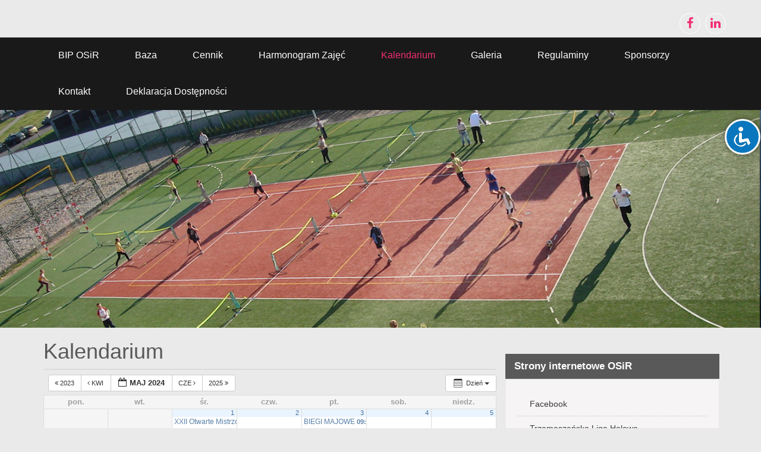

--- FILE ---
content_type: text/html; charset=UTF-8
request_url: http://vps621186.ovh.net:8000/osir-trzemeszno.pl/?page_id=16598&ai1ec=action~oneday%7Cexact_date~22-5-2024
body_size: 80983
content:
    <!DOCTYPE html>
<html lang="pl-PL">
<head>
<meta charset="UTF-8">
<meta name="viewport" content="width=device-width, initial-scale=1">
<link rel="profile" href="http://gmpg.org/xfn/11">
<title>Kalendarium &#8211; OSIR w Trzemesznie</title>
<meta name='robots' content='max-image-preview:large' />
<link rel='dns-prefetch' href='//vps621186.ovh.net' />
<link rel="alternate" type="application/rss+xml" title="OSIR w Trzemesznie &raquo; Kanał z wpisami" href="http://vps621186.ovh.net:8000/osir-trzemeszno.pl/?feed=rss2" />
<link rel="alternate" type="application/rss+xml" title="OSIR w Trzemesznie &raquo; Kanał z komentarzami" href="http://vps621186.ovh.net:8000/osir-trzemeszno.pl/?feed=comments-rss2" />
<script type="text/javascript">
window._wpemojiSettings = {"baseUrl":"https:\/\/s.w.org\/images\/core\/emoji\/14.0.0\/72x72\/","ext":".png","svgUrl":"https:\/\/s.w.org\/images\/core\/emoji\/14.0.0\/svg\/","svgExt":".svg","source":{"concatemoji":"http:\/\/vps621186.ovh.net:8000\/osir-trzemeszno.pl\/wp-includes\/js\/wp-emoji-release.min.js?ver=6.1.9"}};
/*! This file is auto-generated */
!function(e,a,t){var n,r,o,i=a.createElement("canvas"),p=i.getContext&&i.getContext("2d");function s(e,t){var a=String.fromCharCode,e=(p.clearRect(0,0,i.width,i.height),p.fillText(a.apply(this,e),0,0),i.toDataURL());return p.clearRect(0,0,i.width,i.height),p.fillText(a.apply(this,t),0,0),e===i.toDataURL()}function c(e){var t=a.createElement("script");t.src=e,t.defer=t.type="text/javascript",a.getElementsByTagName("head")[0].appendChild(t)}for(o=Array("flag","emoji"),t.supports={everything:!0,everythingExceptFlag:!0},r=0;r<o.length;r++)t.supports[o[r]]=function(e){if(p&&p.fillText)switch(p.textBaseline="top",p.font="600 32px Arial",e){case"flag":return s([127987,65039,8205,9895,65039],[127987,65039,8203,9895,65039])?!1:!s([55356,56826,55356,56819],[55356,56826,8203,55356,56819])&&!s([55356,57332,56128,56423,56128,56418,56128,56421,56128,56430,56128,56423,56128,56447],[55356,57332,8203,56128,56423,8203,56128,56418,8203,56128,56421,8203,56128,56430,8203,56128,56423,8203,56128,56447]);case"emoji":return!s([129777,127995,8205,129778,127999],[129777,127995,8203,129778,127999])}return!1}(o[r]),t.supports.everything=t.supports.everything&&t.supports[o[r]],"flag"!==o[r]&&(t.supports.everythingExceptFlag=t.supports.everythingExceptFlag&&t.supports[o[r]]);t.supports.everythingExceptFlag=t.supports.everythingExceptFlag&&!t.supports.flag,t.DOMReady=!1,t.readyCallback=function(){t.DOMReady=!0},t.supports.everything||(n=function(){t.readyCallback()},a.addEventListener?(a.addEventListener("DOMContentLoaded",n,!1),e.addEventListener("load",n,!1)):(e.attachEvent("onload",n),a.attachEvent("onreadystatechange",function(){"complete"===a.readyState&&t.readyCallback()})),(e=t.source||{}).concatemoji?c(e.concatemoji):e.wpemoji&&e.twemoji&&(c(e.twemoji),c(e.wpemoji)))}(window,document,window._wpemojiSettings);
</script>
<style type="text/css">
img.wp-smiley,
img.emoji {
	display: inline !important;
	border: none !important;
	box-shadow: none !important;
	height: 1em !important;
	width: 1em !important;
	margin: 0 0.07em !important;
	vertical-align: -0.1em !important;
	background: none !important;
	padding: 0 !important;
}
</style>
	<link rel='stylesheet' id='ai1ec_style-css' href='//vps621186.ovh.net:8000/osir-trzemeszno.pl/wp-content/plugins/all-in-one-event-calendar/public/themes-ai1ec/vortex/css/ai1ec_parsed_css.css?ver=2.6.7' type='text/css' media='all' />
<link rel='stylesheet' id='wp-block-library-css' href='http://vps621186.ovh.net:8000/osir-trzemeszno.pl/wp-includes/css/dist/block-library/style.min.css?ver=6.1.9' type='text/css' media='all' />
<link rel='stylesheet' id='classic-theme-styles-css' href='http://vps621186.ovh.net:8000/osir-trzemeszno.pl/wp-includes/css/classic-themes.min.css?ver=1' type='text/css' media='all' />
<style id='global-styles-inline-css' type='text/css'>
body{--wp--preset--color--black: #000000;--wp--preset--color--cyan-bluish-gray: #abb8c3;--wp--preset--color--white: #ffffff;--wp--preset--color--pale-pink: #f78da7;--wp--preset--color--vivid-red: #cf2e2e;--wp--preset--color--luminous-vivid-orange: #ff6900;--wp--preset--color--luminous-vivid-amber: #fcb900;--wp--preset--color--light-green-cyan: #7bdcb5;--wp--preset--color--vivid-green-cyan: #00d084;--wp--preset--color--pale-cyan-blue: #8ed1fc;--wp--preset--color--vivid-cyan-blue: #0693e3;--wp--preset--color--vivid-purple: #9b51e0;--wp--preset--gradient--vivid-cyan-blue-to-vivid-purple: linear-gradient(135deg,rgba(6,147,227,1) 0%,rgb(155,81,224) 100%);--wp--preset--gradient--light-green-cyan-to-vivid-green-cyan: linear-gradient(135deg,rgb(122,220,180) 0%,rgb(0,208,130) 100%);--wp--preset--gradient--luminous-vivid-amber-to-luminous-vivid-orange: linear-gradient(135deg,rgba(252,185,0,1) 0%,rgba(255,105,0,1) 100%);--wp--preset--gradient--luminous-vivid-orange-to-vivid-red: linear-gradient(135deg,rgba(255,105,0,1) 0%,rgb(207,46,46) 100%);--wp--preset--gradient--very-light-gray-to-cyan-bluish-gray: linear-gradient(135deg,rgb(238,238,238) 0%,rgb(169,184,195) 100%);--wp--preset--gradient--cool-to-warm-spectrum: linear-gradient(135deg,rgb(74,234,220) 0%,rgb(151,120,209) 20%,rgb(207,42,186) 40%,rgb(238,44,130) 60%,rgb(251,105,98) 80%,rgb(254,248,76) 100%);--wp--preset--gradient--blush-light-purple: linear-gradient(135deg,rgb(255,206,236) 0%,rgb(152,150,240) 100%);--wp--preset--gradient--blush-bordeaux: linear-gradient(135deg,rgb(254,205,165) 0%,rgb(254,45,45) 50%,rgb(107,0,62) 100%);--wp--preset--gradient--luminous-dusk: linear-gradient(135deg,rgb(255,203,112) 0%,rgb(199,81,192) 50%,rgb(65,88,208) 100%);--wp--preset--gradient--pale-ocean: linear-gradient(135deg,rgb(255,245,203) 0%,rgb(182,227,212) 50%,rgb(51,167,181) 100%);--wp--preset--gradient--electric-grass: linear-gradient(135deg,rgb(202,248,128) 0%,rgb(113,206,126) 100%);--wp--preset--gradient--midnight: linear-gradient(135deg,rgb(2,3,129) 0%,rgb(40,116,252) 100%);--wp--preset--duotone--dark-grayscale: url('#wp-duotone-dark-grayscale');--wp--preset--duotone--grayscale: url('#wp-duotone-grayscale');--wp--preset--duotone--purple-yellow: url('#wp-duotone-purple-yellow');--wp--preset--duotone--blue-red: url('#wp-duotone-blue-red');--wp--preset--duotone--midnight: url('#wp-duotone-midnight');--wp--preset--duotone--magenta-yellow: url('#wp-duotone-magenta-yellow');--wp--preset--duotone--purple-green: url('#wp-duotone-purple-green');--wp--preset--duotone--blue-orange: url('#wp-duotone-blue-orange');--wp--preset--font-size--small: 13px;--wp--preset--font-size--medium: 20px;--wp--preset--font-size--large: 36px;--wp--preset--font-size--x-large: 42px;--wp--preset--spacing--20: 0.44rem;--wp--preset--spacing--30: 0.67rem;--wp--preset--spacing--40: 1rem;--wp--preset--spacing--50: 1.5rem;--wp--preset--spacing--60: 2.25rem;--wp--preset--spacing--70: 3.38rem;--wp--preset--spacing--80: 5.06rem;}:where(.is-layout-flex){gap: 0.5em;}body .is-layout-flow > .alignleft{float: left;margin-inline-start: 0;margin-inline-end: 2em;}body .is-layout-flow > .alignright{float: right;margin-inline-start: 2em;margin-inline-end: 0;}body .is-layout-flow > .aligncenter{margin-left: auto !important;margin-right: auto !important;}body .is-layout-constrained > .alignleft{float: left;margin-inline-start: 0;margin-inline-end: 2em;}body .is-layout-constrained > .alignright{float: right;margin-inline-start: 2em;margin-inline-end: 0;}body .is-layout-constrained > .aligncenter{margin-left: auto !important;margin-right: auto !important;}body .is-layout-constrained > :where(:not(.alignleft):not(.alignright):not(.alignfull)){max-width: var(--wp--style--global--content-size);margin-left: auto !important;margin-right: auto !important;}body .is-layout-constrained > .alignwide{max-width: var(--wp--style--global--wide-size);}body .is-layout-flex{display: flex;}body .is-layout-flex{flex-wrap: wrap;align-items: center;}body .is-layout-flex > *{margin: 0;}:where(.wp-block-columns.is-layout-flex){gap: 2em;}.has-black-color{color: var(--wp--preset--color--black) !important;}.has-cyan-bluish-gray-color{color: var(--wp--preset--color--cyan-bluish-gray) !important;}.has-white-color{color: var(--wp--preset--color--white) !important;}.has-pale-pink-color{color: var(--wp--preset--color--pale-pink) !important;}.has-vivid-red-color{color: var(--wp--preset--color--vivid-red) !important;}.has-luminous-vivid-orange-color{color: var(--wp--preset--color--luminous-vivid-orange) !important;}.has-luminous-vivid-amber-color{color: var(--wp--preset--color--luminous-vivid-amber) !important;}.has-light-green-cyan-color{color: var(--wp--preset--color--light-green-cyan) !important;}.has-vivid-green-cyan-color{color: var(--wp--preset--color--vivid-green-cyan) !important;}.has-pale-cyan-blue-color{color: var(--wp--preset--color--pale-cyan-blue) !important;}.has-vivid-cyan-blue-color{color: var(--wp--preset--color--vivid-cyan-blue) !important;}.has-vivid-purple-color{color: var(--wp--preset--color--vivid-purple) !important;}.has-black-background-color{background-color: var(--wp--preset--color--black) !important;}.has-cyan-bluish-gray-background-color{background-color: var(--wp--preset--color--cyan-bluish-gray) !important;}.has-white-background-color{background-color: var(--wp--preset--color--white) !important;}.has-pale-pink-background-color{background-color: var(--wp--preset--color--pale-pink) !important;}.has-vivid-red-background-color{background-color: var(--wp--preset--color--vivid-red) !important;}.has-luminous-vivid-orange-background-color{background-color: var(--wp--preset--color--luminous-vivid-orange) !important;}.has-luminous-vivid-amber-background-color{background-color: var(--wp--preset--color--luminous-vivid-amber) !important;}.has-light-green-cyan-background-color{background-color: var(--wp--preset--color--light-green-cyan) !important;}.has-vivid-green-cyan-background-color{background-color: var(--wp--preset--color--vivid-green-cyan) !important;}.has-pale-cyan-blue-background-color{background-color: var(--wp--preset--color--pale-cyan-blue) !important;}.has-vivid-cyan-blue-background-color{background-color: var(--wp--preset--color--vivid-cyan-blue) !important;}.has-vivid-purple-background-color{background-color: var(--wp--preset--color--vivid-purple) !important;}.has-black-border-color{border-color: var(--wp--preset--color--black) !important;}.has-cyan-bluish-gray-border-color{border-color: var(--wp--preset--color--cyan-bluish-gray) !important;}.has-white-border-color{border-color: var(--wp--preset--color--white) !important;}.has-pale-pink-border-color{border-color: var(--wp--preset--color--pale-pink) !important;}.has-vivid-red-border-color{border-color: var(--wp--preset--color--vivid-red) !important;}.has-luminous-vivid-orange-border-color{border-color: var(--wp--preset--color--luminous-vivid-orange) !important;}.has-luminous-vivid-amber-border-color{border-color: var(--wp--preset--color--luminous-vivid-amber) !important;}.has-light-green-cyan-border-color{border-color: var(--wp--preset--color--light-green-cyan) !important;}.has-vivid-green-cyan-border-color{border-color: var(--wp--preset--color--vivid-green-cyan) !important;}.has-pale-cyan-blue-border-color{border-color: var(--wp--preset--color--pale-cyan-blue) !important;}.has-vivid-cyan-blue-border-color{border-color: var(--wp--preset--color--vivid-cyan-blue) !important;}.has-vivid-purple-border-color{border-color: var(--wp--preset--color--vivid-purple) !important;}.has-vivid-cyan-blue-to-vivid-purple-gradient-background{background: var(--wp--preset--gradient--vivid-cyan-blue-to-vivid-purple) !important;}.has-light-green-cyan-to-vivid-green-cyan-gradient-background{background: var(--wp--preset--gradient--light-green-cyan-to-vivid-green-cyan) !important;}.has-luminous-vivid-amber-to-luminous-vivid-orange-gradient-background{background: var(--wp--preset--gradient--luminous-vivid-amber-to-luminous-vivid-orange) !important;}.has-luminous-vivid-orange-to-vivid-red-gradient-background{background: var(--wp--preset--gradient--luminous-vivid-orange-to-vivid-red) !important;}.has-very-light-gray-to-cyan-bluish-gray-gradient-background{background: var(--wp--preset--gradient--very-light-gray-to-cyan-bluish-gray) !important;}.has-cool-to-warm-spectrum-gradient-background{background: var(--wp--preset--gradient--cool-to-warm-spectrum) !important;}.has-blush-light-purple-gradient-background{background: var(--wp--preset--gradient--blush-light-purple) !important;}.has-blush-bordeaux-gradient-background{background: var(--wp--preset--gradient--blush-bordeaux) !important;}.has-luminous-dusk-gradient-background{background: var(--wp--preset--gradient--luminous-dusk) !important;}.has-pale-ocean-gradient-background{background: var(--wp--preset--gradient--pale-ocean) !important;}.has-electric-grass-gradient-background{background: var(--wp--preset--gradient--electric-grass) !important;}.has-midnight-gradient-background{background: var(--wp--preset--gradient--midnight) !important;}.has-small-font-size{font-size: var(--wp--preset--font-size--small) !important;}.has-medium-font-size{font-size: var(--wp--preset--font-size--medium) !important;}.has-large-font-size{font-size: var(--wp--preset--font-size--large) !important;}.has-x-large-font-size{font-size: var(--wp--preset--font-size--x-large) !important;}
.wp-block-navigation a:where(:not(.wp-element-button)){color: inherit;}
:where(.wp-block-columns.is-layout-flex){gap: 2em;}
.wp-block-pullquote{font-size: 1.5em;line-height: 1.6;}
</style>
<link rel='stylesheet' id='accessibility-light-css' href='http://vps621186.ovh.net:8000/osir-trzemeszno.pl/wp-content/plugins/accessibility-light/assets/css/accessibility-light.css?ver=6.1.9' type='text/css' media='all' />
<link rel='stylesheet' id='bootstrap-css' href='http://vps621186.ovh.net:8000/osir-trzemeszno.pl/wp-content/themes/clickpic/lib/require/bootstrap/css/bootstrap.css?ver=6.1.9' type='text/css' media='all' />
<link rel='stylesheet' id='font-awesome-css' href='http://vps621186.ovh.net:8000/osir-trzemeszno.pl/wp-content/themes/clickpic/css/font-awesome.css?ver=6.1.9' type='text/css' media='all' />
<link rel='stylesheet' id='clickpic-basic-style-css' href='http://vps621186.ovh.net:8000/osir-trzemeszno.pl/wp-content/themes/clickpic/style.css?ver=6.1.9' type='text/css' media='all' />
<link rel='stylesheet' id='popup-maker-site-css' href='//vps621186.ovh.net:8000/osir-trzemeszno.pl/wp-content/uploads/pum/pum-site-styles.css?generated=1598271545&#038;ver=1.11.2' type='text/css' media='all' />
<link rel='stylesheet' id='wpgdprc.css-css' href='http://vps621186.ovh.net:8000/osir-trzemeszno.pl/wp-content/plugins/wp-gdpr-compliance/assets/css/front.min.css?ver=1598271347' type='text/css' media='all' />
<style id='wpgdprc.css-inline-css' type='text/css'>

            div.wpgdprc .wpgdprc-switch .wpgdprc-switch-inner:before { content: 'Tak'; }
            div.wpgdprc .wpgdprc-switch .wpgdprc-switch-inner:after { content: 'Nie'; }
        
</style>
<script type='text/javascript' src='http://vps621186.ovh.net:8000/osir-trzemeszno.pl/wp-content/plugins/all-in-one-event-calendar/public/js_cache/calendar.js?ver=2.6.7' id='ai1ec_requirejs-js'></script>
<script type='text/javascript' src='http://vps621186.ovh.net:8000/osir-trzemeszno.pl/wp-includes/js/jquery/jquery.min.js?ver=3.6.1' id='jquery-core-js'></script>
<script type='text/javascript' src='http://vps621186.ovh.net:8000/osir-trzemeszno.pl/wp-includes/js/jquery/jquery-migrate.min.js?ver=3.3.2' id='jquery-migrate-js'></script>
<script type='text/javascript' src='http://vps621186.ovh.net:8000/osir-trzemeszno.pl/wp-content/plugins/accessibility-light/assets/js/accessibility-light.js?ver=6.1.9' id='accessibility-light-js'></script>
<script type='text/javascript' src='http://vps621186.ovh.net:8000/osir-trzemeszno.pl/wp-content/plugins/accessibility-light/assets/js/jscolor.js?ver=6.1.9' id='jscolor-js'></script>
<script type='text/javascript' src='http://vps621186.ovh.net:8000/osir-trzemeszno.pl/wp-content/themes/clickpic/lib/require/bootstrap/js/bootstrap.js?ver=6.1.9' id='bootstrap-js'></script>
<script type='text/javascript' src='http://vps621186.ovh.net:8000/osir-trzemeszno.pl/wp-content/themes/clickpic/js/clickpic-toggle.js?ver=6.1.9' id='clickpic-toggle-jquery-js'></script>
<link rel="https://api.w.org/" href="http://vps621186.ovh.net:8000/osir-trzemeszno.pl/index.php?rest_route=/" /><link rel="alternate" type="application/json" href="http://vps621186.ovh.net:8000/osir-trzemeszno.pl/index.php?rest_route=/wp/v2/pages/16598" /><link rel="EditURI" type="application/rsd+xml" title="RSD" href="http://vps621186.ovh.net:8000/osir-trzemeszno.pl/xmlrpc.php?rsd" />
<link rel="wlwmanifest" type="application/wlwmanifest+xml" href="http://vps621186.ovh.net:8000/osir-trzemeszno.pl/wp-includes/wlwmanifest.xml" />
<meta name="generator" content="WordPress 6.1.9" />
<link rel="canonical" href="http://vps621186.ovh.net:8000/osir-trzemeszno.pl/?page_id=16598" />
<link rel='shortlink' href='http://vps621186.ovh.net:8000/osir-trzemeszno.pl/?p=16598' />
<link rel="alternate" type="application/json+oembed" href="http://vps621186.ovh.net:8000/osir-trzemeszno.pl/index.php?rest_route=%2Foembed%2F1.0%2Fembed&#038;url=http%3A%2F%2Fvps621186.ovh.net%3A8000%2Fosir-trzemeszno.pl%2F%3Fpage_id%3D16598" />
<link rel="alternate" type="text/xml+oembed" href="http://vps621186.ovh.net:8000/osir-trzemeszno.pl/index.php?rest_route=%2Foembed%2F1.0%2Fembed&#038;url=http%3A%2F%2Fvps621186.ovh.net%3A8000%2Fosir-trzemeszno.pl%2F%3Fpage_id%3D16598&#038;format=xml" />
<style id="clickpic-custom-header-styles" type="text/css"></style><style type="text/css" id="custom-background-css">
body.custom-background { background-color: #eaeaea; }
</style>
	<link rel="icon" href="http://vps621186.ovh.net:8000/osir-trzemeszno.pl/wp-content/uploads/2019/11/cropped-OSIR-1-32x32.jpg" sizes="32x32" />
<link rel="icon" href="http://vps621186.ovh.net:8000/osir-trzemeszno.pl/wp-content/uploads/2019/11/cropped-OSIR-1-192x192.jpg" sizes="192x192" />
<link rel="apple-touch-icon" href="http://vps621186.ovh.net:8000/osir-trzemeszno.pl/wp-content/uploads/2019/11/cropped-OSIR-1-180x180.jpg" />
<meta name="msapplication-TileImage" content="http://vps621186.ovh.net:8000/osir-trzemeszno.pl/wp-content/uploads/2019/11/cropped-OSIR-1-270x270.jpg" />
		<style type="text/css" id="wp-custom-css">
			h3 {
	font-size: 17px;
	font-weight: 600;
}

		</style>
		
</head>
<body class="page-template-default page page-id-16598 custom-background acl-sitelinx">
<div id="maintopdiv">

  <div class="header-top">
  <div class="container" >
  <div class="row">  
            <div class="col-sm-4 leftlogo">            
                            </div> <!--col-sm-3--> 
            <div class="col-md-4  col-lg-4 header_middle headercommon">
              <ul> 
                <li>
                                                    </li>
                <li class="lastemail">
                                                                 
                </li>
              </ul>
            <div class="clear"></div>
            </div><!--col-md-4 header_middle-->
            <div class="col-md-4 col-lg-4 social-icons headercommon">
              <ul>
                                  <li><a title="Facebook" class="fa fa-facebook" target="_blank" href="https://www.facebook.com/osrodeksportu.rekreacjitrzemeszno/?eid=ARDyLZl5Qq3YFqLOBW14ekDTAnBe8cD56VgSLrl6xfTVBFL9i1ydH5RgqcxOt63tsRQMROfIT10UyFvR"></a> </li>
                                                                                  <li><a title="linkedin" class="fa fa-linkedin" target="_blank" href="https://www.instagram.com/osir_trzemeszno/"></a></li>
                              </ul>
              <div class="clear"></div>
          </div><!--col-md-34 col-lg-4 header_right-->
            <div class="clearfix"></div>
        </div><!--row-->
  </div><!--container-->
</div><!--main-navigations-->
<section id="main_navigation">
  <div class="container" >
  <div class="row"> 
  <div class="main-navigation-inner col-sm-12 rightmenu">
    <div class="toggle">
              <a class="togglemenu" href="#">Menu</a>
    </div><!-- toggle --> 
    <div class="sitenav">
        <div class="menu-glowne-container"><ul id="menu-glowne" class="menu"><li id="menu-item-15898" class="menu-item menu-item-type-custom menu-item-object-custom menu-item-15898"><a href="http://osirtrzemeszno.bipstrona.pl/">BIP OSiR</a></li>
<li id="menu-item-16205" class="menu-item menu-item-type-post_type menu-item-object-page menu-item-16205"><a href="http://vps621186.ovh.net:8000/osir-trzemeszno.pl/?page_id=16203">Baza</a></li>
<li id="menu-item-15900" class="menu-item menu-item-type-post_type menu-item-object-page menu-item-15900"><a href="http://vps621186.ovh.net:8000/osir-trzemeszno.pl/?page_id=14342">Cennik</a></li>
<li id="menu-item-15902" class="menu-item menu-item-type-post_type menu-item-object-page menu-item-15902"><a href="http://vps621186.ovh.net:8000/osir-trzemeszno.pl/?page_id=1070">Harmonogram zajęć</a></li>
<li id="menu-item-16600" class="menu-item menu-item-type-post_type menu-item-object-page current-menu-item page_item page-item-16598 current_page_item menu-item-16600"><a href="http://vps621186.ovh.net:8000/osir-trzemeszno.pl/?page_id=16598" aria-current="page">Kalendarium</a></li>
<li id="menu-item-17144" class="menu-item menu-item-type-custom menu-item-object-custom menu-item-17144"><a href="https://vps-2138016a.vps.ovh.net/osir-galeria/">Galeria</a></li>
<li id="menu-item-15899" class="menu-item menu-item-type-post_type menu-item-object-page menu-item-15899"><a href="http://vps621186.ovh.net:8000/osir-trzemeszno.pl/?page_id=15310">Regulaminy</a></li>
<li id="menu-item-16754" class="menu-item menu-item-type-post_type menu-item-object-page menu-item-16754"><a href="http://vps621186.ovh.net:8000/osir-trzemeszno.pl/?page_id=16751">Sponsorzy</a></li>
<li id="menu-item-17148" class="menu-item menu-item-type-post_type menu-item-object-page menu-item-17148"><a href="http://vps621186.ovh.net:8000/osir-trzemeszno.pl/?page_id=2">Kontakt</a></li>
<li id="menu-item-17775" class="menu-item menu-item-type-post_type menu-item-object-page menu-item-17775"><a href="http://vps621186.ovh.net:8000/osir-trzemeszno.pl/?page_id=17773">Deklaracja dostępności</a></li>
</ul></div>    </div><!-- site-nav -->
  </div><!--<div class=""main-navigation-inner">-->
  </div><!--row-->
</div><!--container-->
</section><!--main_navigation-->
</div><!--maintopdiv--><section id="banner" class="container-fluid">
  <div class="row">
    <div class="col-sm-12">
      <div class="row">
                              <img class="img-responsive" src="http://vps621186.ovh.net:8000/osir-trzemeszno.pl/wp-content/themes/clickpic/images/innerpage.jpg" alt="OSIR w Trzemesznie">   
                </div><!--row-->
</div><!--col-sm-12-->
</div><!--row-->
</section><!--banner--><div class="container">
     <div class="row">
        <div class="col-md-8 site-main">
        	 <div class="blog-post">
					   
						<div><h1>Kalendarium</h1></div>
						<div><!-- START All-in-One Event Calendar Plugin - Version 2.6.7 -->
<div id="ai1ec-container"
	 class="ai1ec-main-container ">
	
<p></p>



<p></p>

	<div id="ai1ec-calendar" class="timely ai1ec-calendar">
					
						<div class="timely ai1ec-calendar-toolbar ai1ec-clearfix
		">
		<ul class="ai1ec-nav ai1ec-nav-pills ai1ec-pull-left ai1ec-filters">
			
			
					</ul>
		<div class="ai1ec-pull-right">
					
				</div>
	</div>
		<div id="ai1ec-calendar-view-container"
			 class="ai1ec-calendar-view-container">
			<div id="ai1ec-calendar-view-loading"
				 class="ai1ec-loading ai1ec-calendar-view-loading"></div>
			<div id="ai1ec-calendar-view" class="ai1ec-calendar-view">
				<div class="ai1ec-clearfix">
		<div class="ai1ec-views-dropdown ai1ec-btn-group ai1ec-pull-right">
		<a class="ai1ec-btn ai1ec-btn-sm ai1ec-btn-default ai1ec-dropdown-toggle"
			data-toggle="ai1ec-dropdown">
			<i class="ai1ec-icon-oneday ai1ec-view-icon"></i>
			<span class="ai1ec-hidden-xs ai1ec-hidden-sm">
				Dzień
			</span>
			<span class="ai1ec-caret"></span>
		</a>
		<div class="ai1ec-dropdown-menu">
							<div class=""
					data-action="agenda">
					<a id="ai1ec-view-agenda"
						data-type="json"
						class="ai1ec-load-view agenda"
						href="http://vps621186.ovh.net:8000/osir-trzemeszno.pl/?page_id=16598&amp;ai1ec=action~agenda|exact_date~1716328800|request_format~json">
						<i class="ai1ec-icon-agenda ai1ec-view-icon"></i>
						<span class="ai1ec-hidden-xs ai1ec-hidden-sm">
							Agenda
						</span>
					</a>
				</div>
							<div class=""
					data-action="month">
					<a id="ai1ec-view-month"
						data-type="json"
						class="ai1ec-load-view month"
						href="http://vps621186.ovh.net:8000/osir-trzemeszno.pl/?page_id=16598&amp;ai1ec=action~month|exact_date~1716328800|request_format~json">
						<i class="ai1ec-icon-month ai1ec-view-icon"></i>
						<span class="ai1ec-hidden-xs ai1ec-hidden-sm">
							Miesiąc
						</span>
					</a>
				</div>
					</div>
	</div>

	<div class="ai1ec-title-buttons ai1ec-btn-toolbar">
		
		<div class="ai1ec-pagination ai1ec-btn-group">
						<a class="ai1ec-prev-year ai1ec-load-view ai1ec-btn ai1ec-btn-sm
				ai1ec-btn-default "
				data-type="json"
				href="http&#x3A;&#x2F;&#x2F;vps621186.ovh.net&#x3A;8000&#x2F;osir-trzemeszno.pl&#x2F;&#x3F;page_id&#x3D;16598&amp;ai1ec&#x3D;action&#x7E;oneday&#x7C;exact_date&#x7E;1682892000&#x7C;request_format&#x7E;json">
				<i class="ai1ec-fa ai1ec-fa-angle-double-left"></i> 2023
			</a>
								<a class="ai1ec-prev-month ai1ec-load-view ai1ec-btn ai1ec-btn-sm
				ai1ec-btn-default "
				data-type="json"
				href="http&#x3A;&#x2F;&#x2F;vps621186.ovh.net&#x3A;8000&#x2F;osir-trzemeszno.pl&#x2F;&#x3F;page_id&#x3D;16598&amp;ai1ec&#x3D;action&#x7E;oneday&#x7C;exact_date&#x7E;1711922400&#x7C;request_format&#x7E;json">
				<i class="ai1ec-fa ai1ec-fa-angle-left"></i> kwi
			</a>
								<a
	class="ai1ec-minical-trigger ai1ec-btn ai1ec-btn-sm ai1ec-btn-default
    ai1ec-tooltip-trigger"
			data-date="1/5/2024"
			data-date-format="d/m/yyyy"
			data-date-weekstart="1"
			href="#"
			data-href="http://vps621186.ovh.net:8000/osir-trzemeszno.pl/?page_id=16598&amp;ai1ec=action~oneday|exact_date~__DATE__"
			data-lang="pl-PL"
		data-type="json"
	title="Wybierz datę używania kalendarza"
	>
	<i class="ai1ec-fa ai1ec-fa-calendar-o ai1ec-fa-fw ai1ec-fa-lg"></i>
  <span class="ai1ec-calendar-title">maj 2024</span>
  <span class="ai1ec-calendar-title-short"></span>
</a>

								<a class="ai1ec-next-month ai1ec-load-view ai1ec-btn ai1ec-btn-sm
				ai1ec-btn-default "
				data-type="json"
				href="http&#x3A;&#x2F;&#x2F;vps621186.ovh.net&#x3A;8000&#x2F;osir-trzemeszno.pl&#x2F;&#x3F;page_id&#x3D;16598&amp;ai1ec&#x3D;action&#x7E;oneday&#x7C;exact_date&#x7E;1717192800&#x7C;request_format&#x7E;json">
				cze <i class="ai1ec-fa ai1ec-fa-angle-right"></i>
			</a>
								<a class="ai1ec-next-year ai1ec-load-view ai1ec-btn ai1ec-btn-sm
				ai1ec-btn-default "
				data-type="json"
				href="http&#x3A;&#x2F;&#x2F;vps621186.ovh.net&#x3A;8000&#x2F;osir-trzemeszno.pl&#x2F;&#x3F;page_id&#x3D;16598&amp;ai1ec&#x3D;action&#x7E;oneday&#x7C;exact_date&#x7E;1746050400&#x7C;request_format&#x7E;json">
				2025 <i class="ai1ec-fa ai1ec-fa-angle-double-right"></i>
			</a>
			</div>

		
					
			</div>
			
	</div>


<table class="ai1ec-month-view ai1ec-popover-boundary
		">
	<thead>
		<tr>
							<th scope="col" class="ai1ec-weekday">pon.</th>
							<th scope="col" class="ai1ec-weekday">wt.</th>
							<th scope="col" class="ai1ec-weekday">śr.</th>
							<th scope="col" class="ai1ec-weekday">czw.</th>
							<th scope="col" class="ai1ec-weekday">pt.</th>
							<th scope="col" class="ai1ec-weekday">sob.</th>
							<th scope="col" class="ai1ec-weekday">niedz.</th>
					</tr>
	</thead>
	<tbody>
								<tr class="ai1ec-week">
				
					 						<td class="ai1ec-empty"></td>
					 
				
					 						<td class="ai1ec-empty"></td>
					 
				
											<td >
																						<div class="ai1ec-day-stretcher"></div>
															
							<div class="ai1ec-day">
								<div class="ai1ec-date">
									<a class="ai1ec-load-view"
										data-type="json"
										href="http&#x3A;&#x2F;&#x2F;vps621186.ovh.net&#x3A;8000&#x2F;osir-trzemeszno.pl&#x2F;&#x3F;page_id&#x3D;16598&amp;ai1ec&#x3D;action&#x7E;oneday&#x7C;exact_date&#x7E;1-5-2024"
										>1</a>
								</div>

																	<a href="http&#x3A;&#x2F;&#x2F;vps621186.ovh.net&#x3A;8000&#x2F;osir-trzemeszno.pl&#x2F;&#x3F;ai1ec_event&#x3D;xxii-otwarte-mistrzostwa-miasta-i-gminy-trzemeszno-w-tenisie-stolowym&amp;instance_id&#x3D;158"
																				data-instance-id="158"
										class="ai1ec-event-container ai1ec-load-event
											ai1ec-popup-trigger
											ai1ec-event-id-20585
											ai1ec-event-instance-id-158
																						"
										>

										<div class="ai1ec-event"
											 style=""
											>
											<span class="ai1ec-event-title">
												XXII Otwarte Mistrzostwa Miasta i Gminy Trzemeszno     w tenisie stołowym
											</span>
																							<span class="ai1ec-event-time">
													08:30
												</span>
																					</div>
									</a>

									<div class="ai1ec-popover ai1ec-popup ai1ec-popup-in-month-view
									            ai1ec-event-id-20585
									            ai1ec-event-instance-id-158
									            >
									            ">
																				<span class="ai1ec-popup-title">
											<a class="ai1ec-load-event"
												href="http&#x3A;&#x2F;&#x2F;vps621186.ovh.net&#x3A;8000&#x2F;osir-trzemeszno.pl&#x2F;&#x3F;ai1ec_event&#x3D;xxii-otwarte-mistrzostwa-miasta-i-gminy-trzemeszno-w-tenisie-stolowym&amp;instance_id&#x3D;158"
												>XXII Otwarte Mistrzostwa Miasta i Gminy Trzemeszno     w tenisie stołowym</a>
																							<span class="ai1ec-event-location"
													>@ PIASTOWSKA 11</span>
																					</span>

										
										<div class="ai1ec-event-time">
											maj 1@08:30 – 14:00
										</div>

										<a class="ai1ec-load-event"
											href="http&#x3A;&#x2F;&#x2F;vps621186.ovh.net&#x3A;8000&#x2F;osir-trzemeszno.pl&#x2F;&#x3F;ai1ec_event&#x3D;xxii-otwarte-mistrzostwa-miasta-i-gminy-trzemeszno-w-tenisie-stolowym&amp;instance_id&#x3D;158">
											<div class="ai1ec-event-avatar timely  ai1ec-content_img ai1ec-portrait"><img src="http://vps621186.ovh.net:8000/osir-trzemeszno.pl/wp-content/uploads/2024/04/PLAKAT-TENIS.png" alt="XXII Otwarte Mistrzostwa Miasta i Gminy Trzemeszno     w tenisie stołowym @ PIASTOWSKA 11" width="1000" height="1414" /></div>
										</a>
										<div class="ai1ec-sas-actions ai1ec-btn-group ai1ec-clearfix">
	<a href="#" target="_blank" class="ai1ec-sas-action ai1ec-btn ai1ec-btn-primary
			ai1ec-btn-xs			ai1ec-btn-sm ai1ec-sas-action-tickets">
			<i class="ai1ec-fa ai1ec-fa-ticket"></i>
			<span class="ai1ec-hidden-xs">Bilety</span>
		</a>
	</div>


																					<div class="ai1ec-popup-excerpt">Regulamin XXII Otwartych Mistrzostw Gminy 2024r</div>
																			</div>
															</div>
						</td>
					 
				
											<td >
														
							<div class="ai1ec-day">
								<div class="ai1ec-date">
									<a class="ai1ec-load-view"
										data-type="json"
										href="http&#x3A;&#x2F;&#x2F;vps621186.ovh.net&#x3A;8000&#x2F;osir-trzemeszno.pl&#x2F;&#x3F;page_id&#x3D;16598&amp;ai1ec&#x3D;action&#x7E;oneday&#x7C;exact_date&#x7E;2-5-2024"
										>2</a>
								</div>

															</div>
						</td>
					 
				
											<td >
														
							<div class="ai1ec-day">
								<div class="ai1ec-date">
									<a class="ai1ec-load-view"
										data-type="json"
										href="http&#x3A;&#x2F;&#x2F;vps621186.ovh.net&#x3A;8000&#x2F;osir-trzemeszno.pl&#x2F;&#x3F;page_id&#x3D;16598&amp;ai1ec&#x3D;action&#x7E;oneday&#x7C;exact_date&#x7E;3-5-2024"
										>3</a>
								</div>

																	<a href="http&#x3A;&#x2F;&#x2F;vps621186.ovh.net&#x3A;8000&#x2F;osir-trzemeszno.pl&#x2F;&#x3F;ai1ec_event&#x3D;biegi-majowe&amp;instance_id&#x3D;157"
																				data-instance-id="157"
										class="ai1ec-event-container ai1ec-load-event
											ai1ec-popup-trigger
											ai1ec-event-id-20546
											ai1ec-event-instance-id-157
																						"
										>

										<div class="ai1ec-event"
											 style=""
											>
											<span class="ai1ec-event-title">
												BIEGI MAJOWE
											</span>
																							<span class="ai1ec-event-time">
													09:30
												</span>
																					</div>
									</a>

									<div class="ai1ec-popover ai1ec-popup ai1ec-popup-in-month-view
									            ai1ec-event-id-20546
									            ai1ec-event-instance-id-157
									            >
									            ">
																				<span class="ai1ec-popup-title">
											<a class="ai1ec-load-event"
												href="http&#x3A;&#x2F;&#x2F;vps621186.ovh.net&#x3A;8000&#x2F;osir-trzemeszno.pl&#x2F;&#x3F;ai1ec_event&#x3D;biegi-majowe&amp;instance_id&#x3D;157"
												>BIEGI MAJOWE</a>
																							<span class="ai1ec-event-location"
													>@ STADION MIEJSKI W TRZEMESZNI</span>
																					</span>

										
										<div class="ai1ec-event-time">
											maj 3@09:30 – 14:00
										</div>

										<a class="ai1ec-load-event"
											href="http&#x3A;&#x2F;&#x2F;vps621186.ovh.net&#x3A;8000&#x2F;osir-trzemeszno.pl&#x2F;&#x3F;ai1ec_event&#x3D;biegi-majowe&amp;instance_id&#x3D;157">
											<div class="ai1ec-event-avatar timely  ai1ec-content_img ai1ec-portrait"><img src="http://vps621186.ovh.net:8000/osir-trzemeszno.pl/wp-content/uploads/2024/04/PLAKAT1.png" alt="BIEGI MAJOWE @ STADION MIEJSKI W TRZEMESZNI" width="1000" height="1414" /></div>
										</a>
										<div class="ai1ec-sas-actions ai1ec-btn-group ai1ec-clearfix">
	<a href="#" target="_blank" class="ai1ec-sas-action ai1ec-btn ai1ec-btn-primary
			ai1ec-btn-xs			ai1ec-btn-sm ai1ec-sas-action-tickets">
			<i class="ai1ec-fa ai1ec-fa-ticket"></i>
			<span class="ai1ec-hidden-xs">Bilety</span>
		</a>
	</div>


																					<div class="ai1ec-popup-excerpt">www.bieg-kilinskiego.pl</div>
																			</div>
															</div>
						</td>
					 
				
											<td >
														
							<div class="ai1ec-day">
								<div class="ai1ec-date">
									<a class="ai1ec-load-view"
										data-type="json"
										href="http&#x3A;&#x2F;&#x2F;vps621186.ovh.net&#x3A;8000&#x2F;osir-trzemeszno.pl&#x2F;&#x3F;page_id&#x3D;16598&amp;ai1ec&#x3D;action&#x7E;oneday&#x7C;exact_date&#x7E;4-5-2024"
										>4</a>
								</div>

															</div>
						</td>
					 
				
											<td >
														
							<div class="ai1ec-day">
								<div class="ai1ec-date">
									<a class="ai1ec-load-view"
										data-type="json"
										href="http&#x3A;&#x2F;&#x2F;vps621186.ovh.net&#x3A;8000&#x2F;osir-trzemeszno.pl&#x2F;&#x3F;page_id&#x3D;16598&amp;ai1ec&#x3D;action&#x7E;oneday&#x7C;exact_date&#x7E;5-5-2024"
										>5</a>
								</div>

															</div>
						</td>
					 
				 			</tr>
								<tr class="ai1ec-week">
				
											<td >
																						<div class="ai1ec-day-stretcher"></div>
															
							<div class="ai1ec-day">
								<div class="ai1ec-date">
									<a class="ai1ec-load-view"
										data-type="json"
										href="http&#x3A;&#x2F;&#x2F;vps621186.ovh.net&#x3A;8000&#x2F;osir-trzemeszno.pl&#x2F;&#x3F;page_id&#x3D;16598&amp;ai1ec&#x3D;action&#x7E;oneday&#x7C;exact_date&#x7E;6-5-2024"
										>6</a>
								</div>

															</div>
						</td>
					 
				
											<td >
														
							<div class="ai1ec-day">
								<div class="ai1ec-date">
									<a class="ai1ec-load-view"
										data-type="json"
										href="http&#x3A;&#x2F;&#x2F;vps621186.ovh.net&#x3A;8000&#x2F;osir-trzemeszno.pl&#x2F;&#x3F;page_id&#x3D;16598&amp;ai1ec&#x3D;action&#x7E;oneday&#x7C;exact_date&#x7E;7-5-2024"
										>7</a>
								</div>

															</div>
						</td>
					 
				
											<td >
														
							<div class="ai1ec-day">
								<div class="ai1ec-date">
									<a class="ai1ec-load-view"
										data-type="json"
										href="http&#x3A;&#x2F;&#x2F;vps621186.ovh.net&#x3A;8000&#x2F;osir-trzemeszno.pl&#x2F;&#x3F;page_id&#x3D;16598&amp;ai1ec&#x3D;action&#x7E;oneday&#x7C;exact_date&#x7E;8-5-2024"
										>8</a>
								</div>

															</div>
						</td>
					 
				
											<td >
														
							<div class="ai1ec-day">
								<div class="ai1ec-date">
									<a class="ai1ec-load-view"
										data-type="json"
										href="http&#x3A;&#x2F;&#x2F;vps621186.ovh.net&#x3A;8000&#x2F;osir-trzemeszno.pl&#x2F;&#x3F;page_id&#x3D;16598&amp;ai1ec&#x3D;action&#x7E;oneday&#x7C;exact_date&#x7E;9-5-2024"
										>9</a>
								</div>

															</div>
						</td>
					 
				
											<td >
														
							<div class="ai1ec-day">
								<div class="ai1ec-date">
									<a class="ai1ec-load-view"
										data-type="json"
										href="http&#x3A;&#x2F;&#x2F;vps621186.ovh.net&#x3A;8000&#x2F;osir-trzemeszno.pl&#x2F;&#x3F;page_id&#x3D;16598&amp;ai1ec&#x3D;action&#x7E;oneday&#x7C;exact_date&#x7E;10-5-2024"
										>10</a>
								</div>

															</div>
						</td>
					 
				
											<td >
														
							<div class="ai1ec-day">
								<div class="ai1ec-date">
									<a class="ai1ec-load-view"
										data-type="json"
										href="http&#x3A;&#x2F;&#x2F;vps621186.ovh.net&#x3A;8000&#x2F;osir-trzemeszno.pl&#x2F;&#x3F;page_id&#x3D;16598&amp;ai1ec&#x3D;action&#x7E;oneday&#x7C;exact_date&#x7E;11-5-2024"
										>11</a>
								</div>

															</div>
						</td>
					 
				
											<td >
														
							<div class="ai1ec-day">
								<div class="ai1ec-date">
									<a class="ai1ec-load-view"
										data-type="json"
										href="http&#x3A;&#x2F;&#x2F;vps621186.ovh.net&#x3A;8000&#x2F;osir-trzemeszno.pl&#x2F;&#x3F;page_id&#x3D;16598&amp;ai1ec&#x3D;action&#x7E;oneday&#x7C;exact_date&#x7E;12-5-2024"
										>12</a>
								</div>

															</div>
						</td>
					 
				 			</tr>
								<tr class="ai1ec-week">
				
											<td >
																						<div class="ai1ec-day-stretcher"></div>
															
							<div class="ai1ec-day">
								<div class="ai1ec-date">
									<a class="ai1ec-load-view"
										data-type="json"
										href="http&#x3A;&#x2F;&#x2F;vps621186.ovh.net&#x3A;8000&#x2F;osir-trzemeszno.pl&#x2F;&#x3F;page_id&#x3D;16598&amp;ai1ec&#x3D;action&#x7E;oneday&#x7C;exact_date&#x7E;13-5-2024"
										>13</a>
								</div>

															</div>
						</td>
					 
				
											<td >
														
							<div class="ai1ec-day">
								<div class="ai1ec-date">
									<a class="ai1ec-load-view"
										data-type="json"
										href="http&#x3A;&#x2F;&#x2F;vps621186.ovh.net&#x3A;8000&#x2F;osir-trzemeszno.pl&#x2F;&#x3F;page_id&#x3D;16598&amp;ai1ec&#x3D;action&#x7E;oneday&#x7C;exact_date&#x7E;14-5-2024"
										>14</a>
								</div>

															</div>
						</td>
					 
				
											<td >
														
							<div class="ai1ec-day">
								<div class="ai1ec-date">
									<a class="ai1ec-load-view"
										data-type="json"
										href="http&#x3A;&#x2F;&#x2F;vps621186.ovh.net&#x3A;8000&#x2F;osir-trzemeszno.pl&#x2F;&#x3F;page_id&#x3D;16598&amp;ai1ec&#x3D;action&#x7E;oneday&#x7C;exact_date&#x7E;15-5-2024"
										>15</a>
								</div>

															</div>
						</td>
					 
				
											<td >
														
							<div class="ai1ec-day">
								<div class="ai1ec-date">
									<a class="ai1ec-load-view"
										data-type="json"
										href="http&#x3A;&#x2F;&#x2F;vps621186.ovh.net&#x3A;8000&#x2F;osir-trzemeszno.pl&#x2F;&#x3F;page_id&#x3D;16598&amp;ai1ec&#x3D;action&#x7E;oneday&#x7C;exact_date&#x7E;16-5-2024"
										>16</a>
								</div>

															</div>
						</td>
					 
				
											<td >
														
							<div class="ai1ec-day">
								<div class="ai1ec-date">
									<a class="ai1ec-load-view"
										data-type="json"
										href="http&#x3A;&#x2F;&#x2F;vps621186.ovh.net&#x3A;8000&#x2F;osir-trzemeszno.pl&#x2F;&#x3F;page_id&#x3D;16598&amp;ai1ec&#x3D;action&#x7E;oneday&#x7C;exact_date&#x7E;17-5-2024"
										>17</a>
								</div>

															</div>
						</td>
					 
				
											<td >
														
							<div class="ai1ec-day">
								<div class="ai1ec-date">
									<a class="ai1ec-load-view"
										data-type="json"
										href="http&#x3A;&#x2F;&#x2F;vps621186.ovh.net&#x3A;8000&#x2F;osir-trzemeszno.pl&#x2F;&#x3F;page_id&#x3D;16598&amp;ai1ec&#x3D;action&#x7E;oneday&#x7C;exact_date&#x7E;18-5-2024"
										>18</a>
								</div>

															</div>
						</td>
					 
				
											<td >
														
							<div class="ai1ec-day">
								<div class="ai1ec-date">
									<a class="ai1ec-load-view"
										data-type="json"
										href="http&#x3A;&#x2F;&#x2F;vps621186.ovh.net&#x3A;8000&#x2F;osir-trzemeszno.pl&#x2F;&#x3F;page_id&#x3D;16598&amp;ai1ec&#x3D;action&#x7E;oneday&#x7C;exact_date&#x7E;19-5-2024"
										>19</a>
								</div>

															</div>
						</td>
					 
				 			</tr>
								<tr class="ai1ec-week">
				
											<td >
																						<div class="ai1ec-day-stretcher"></div>
															
							<div class="ai1ec-day">
								<div class="ai1ec-date">
									<a class="ai1ec-load-view"
										data-type="json"
										href="http&#x3A;&#x2F;&#x2F;vps621186.ovh.net&#x3A;8000&#x2F;osir-trzemeszno.pl&#x2F;&#x3F;page_id&#x3D;16598&amp;ai1ec&#x3D;action&#x7E;oneday&#x7C;exact_date&#x7E;20-5-2024"
										>20</a>
								</div>

															</div>
						</td>
					 
				
											<td >
														
							<div class="ai1ec-day">
								<div class="ai1ec-date">
									<a class="ai1ec-load-view"
										data-type="json"
										href="http&#x3A;&#x2F;&#x2F;vps621186.ovh.net&#x3A;8000&#x2F;osir-trzemeszno.pl&#x2F;&#x3F;page_id&#x3D;16598&amp;ai1ec&#x3D;action&#x7E;oneday&#x7C;exact_date&#x7E;21-5-2024"
										>21</a>
								</div>

															</div>
						</td>
					 
				
											<td >
														
							<div class="ai1ec-day">
								<div class="ai1ec-date">
									<a class="ai1ec-load-view"
										data-type="json"
										href="http&#x3A;&#x2F;&#x2F;vps621186.ovh.net&#x3A;8000&#x2F;osir-trzemeszno.pl&#x2F;&#x3F;page_id&#x3D;16598&amp;ai1ec&#x3D;action&#x7E;oneday&#x7C;exact_date&#x7E;22-5-2024"
										>22</a>
								</div>

															</div>
						</td>
					 
				
											<td >
														
							<div class="ai1ec-day">
								<div class="ai1ec-date">
									<a class="ai1ec-load-view"
										data-type="json"
										href="http&#x3A;&#x2F;&#x2F;vps621186.ovh.net&#x3A;8000&#x2F;osir-trzemeszno.pl&#x2F;&#x3F;page_id&#x3D;16598&amp;ai1ec&#x3D;action&#x7E;oneday&#x7C;exact_date&#x7E;23-5-2024"
										>23</a>
								</div>

															</div>
						</td>
					 
				
											<td >
														
							<div class="ai1ec-day">
								<div class="ai1ec-date">
									<a class="ai1ec-load-view"
										data-type="json"
										href="http&#x3A;&#x2F;&#x2F;vps621186.ovh.net&#x3A;8000&#x2F;osir-trzemeszno.pl&#x2F;&#x3F;page_id&#x3D;16598&amp;ai1ec&#x3D;action&#x7E;oneday&#x7C;exact_date&#x7E;24-5-2024"
										>24</a>
								</div>

															</div>
						</td>
					 
				
											<td >
														
							<div class="ai1ec-day">
								<div class="ai1ec-date">
									<a class="ai1ec-load-view"
										data-type="json"
										href="http&#x3A;&#x2F;&#x2F;vps621186.ovh.net&#x3A;8000&#x2F;osir-trzemeszno.pl&#x2F;&#x3F;page_id&#x3D;16598&amp;ai1ec&#x3D;action&#x7E;oneday&#x7C;exact_date&#x7E;25-5-2024"
										>25</a>
								</div>

																	<a href="http&#x3A;&#x2F;&#x2F;vps621186.ovh.net&#x3A;8000&#x2F;osir-trzemeszno.pl&#x2F;&#x3F;ai1ec_event&#x3D;trzemeszenski-turniej-pilki-noznej-oldboy&amp;instance_id&#x3D;159"
																					data-start-day="25"
											data-end-day="30"
											data-start-truncated="false"
											data-end-truncated="false"
																				data-instance-id="159"
										class="ai1ec-event-container ai1ec-load-event
											ai1ec-popup-trigger
											ai1ec-event-id-20620
											ai1ec-event-instance-id-159
																						ai1ec-multiday"
										>

										<div class="ai1ec-event"
											 style=""
											>
											<span class="ai1ec-event-title">
												Trzemeszeński turniej piłki nożnej OLDBOY
											</span>
																							<span class="ai1ec-event-time">
													14:00
												</span>
																					</div>
									</a>

									<div class="ai1ec-popover ai1ec-popup ai1ec-popup-in-month-view
									            ai1ec-event-id-20620
									            ai1ec-event-instance-id-159
									            >
									            ">
																				<span class="ai1ec-popup-title">
											<a class="ai1ec-load-event"
												href="http&#x3A;&#x2F;&#x2F;vps621186.ovh.net&#x3A;8000&#x2F;osir-trzemeszno.pl&#x2F;&#x3F;ai1ec_event&#x3D;trzemeszenski-turniej-pilki-noznej-oldboy&amp;instance_id&#x3D;159"
												>Trzemeszeński turniej piłki nożnej OLDBOY</a>
																							<span class="ai1ec-event-location"
													>@ PIASTOWSKA11</span>
																					</span>

										
										<div class="ai1ec-event-time">
											maj 25@14:00 – maj 30@19:00
										</div>

										<a class="ai1ec-load-event"
											href="http&#x3A;&#x2F;&#x2F;vps621186.ovh.net&#x3A;8000&#x2F;osir-trzemeszno.pl&#x2F;&#x3F;ai1ec_event&#x3D;trzemeszenski-turniej-pilki-noznej-oldboy&amp;instance_id&#x3D;159">
											<div class="ai1ec-event-avatar timely  ai1ec-content_img ai1ec-portrait"><img src="http://vps621186.ovh.net:8000/osir-trzemeszno.pl/wp-content/uploads/2024/05/OLDBOY.png" alt="Trzemeszeński turniej piłki nożnej OLDBOY @ PIASTOWSKA11" width="1000" height="1414" /></div>
										</a>
										<div class="ai1ec-sas-actions ai1ec-btn-group ai1ec-clearfix">
	<a href="#" target="_blank" class="ai1ec-sas-action ai1ec-btn ai1ec-btn-primary
			ai1ec-btn-xs			ai1ec-btn-sm ai1ec-sas-action-tickets">
			<i class="ai1ec-fa ai1ec-fa-ticket"></i>
			<span class="ai1ec-hidden-xs">Bilety</span>
		</a>
	</div>


																			</div>
															</div>
						</td>
					 
				
											<td >
														
							<div class="ai1ec-day">
								<div class="ai1ec-date">
									<a class="ai1ec-load-view"
										data-type="json"
										href="http&#x3A;&#x2F;&#x2F;vps621186.ovh.net&#x3A;8000&#x2F;osir-trzemeszno.pl&#x2F;&#x3F;page_id&#x3D;16598&amp;ai1ec&#x3D;action&#x7E;oneday&#x7C;exact_date&#x7E;26-5-2024"
										>26</a>
								</div>

															</div>
						</td>
					 
				 			</tr>
								<tr class="ai1ec-week">
				
											<td >
																						<div class="ai1ec-day-stretcher"></div>
															
							<div class="ai1ec-day">
								<div class="ai1ec-date">
									<a class="ai1ec-load-view"
										data-type="json"
										href="http&#x3A;&#x2F;&#x2F;vps621186.ovh.net&#x3A;8000&#x2F;osir-trzemeszno.pl&#x2F;&#x3F;page_id&#x3D;16598&amp;ai1ec&#x3D;action&#x7E;oneday&#x7C;exact_date&#x7E;27-5-2024"
										>27</a>
								</div>

															</div>
						</td>
					 
				
											<td >
														
							<div class="ai1ec-day">
								<div class="ai1ec-date">
									<a class="ai1ec-load-view"
										data-type="json"
										href="http&#x3A;&#x2F;&#x2F;vps621186.ovh.net&#x3A;8000&#x2F;osir-trzemeszno.pl&#x2F;&#x3F;page_id&#x3D;16598&amp;ai1ec&#x3D;action&#x7E;oneday&#x7C;exact_date&#x7E;28-5-2024"
										>28</a>
								</div>

															</div>
						</td>
					 
				
											<td >
														
							<div class="ai1ec-day">
								<div class="ai1ec-date">
									<a class="ai1ec-load-view"
										data-type="json"
										href="http&#x3A;&#x2F;&#x2F;vps621186.ovh.net&#x3A;8000&#x2F;osir-trzemeszno.pl&#x2F;&#x3F;page_id&#x3D;16598&amp;ai1ec&#x3D;action&#x7E;oneday&#x7C;exact_date&#x7E;29-5-2024"
										>29</a>
								</div>

															</div>
						</td>
					 
				
											<td >
														
							<div class="ai1ec-day">
								<div class="ai1ec-date">
									<a class="ai1ec-load-view"
										data-type="json"
										href="http&#x3A;&#x2F;&#x2F;vps621186.ovh.net&#x3A;8000&#x2F;osir-trzemeszno.pl&#x2F;&#x3F;page_id&#x3D;16598&amp;ai1ec&#x3D;action&#x7E;oneday&#x7C;exact_date&#x7E;30-5-2024"
										>30</a>
								</div>

															</div>
						</td>
					 
				
											<td >
														
							<div class="ai1ec-day">
								<div class="ai1ec-date">
									<a class="ai1ec-load-view"
										data-type="json"
										href="http&#x3A;&#x2F;&#x2F;vps621186.ovh.net&#x3A;8000&#x2F;osir-trzemeszno.pl&#x2F;&#x3F;page_id&#x3D;16598&amp;ai1ec&#x3D;action&#x7E;oneday&#x7C;exact_date&#x7E;31-5-2024"
										>31</a>
								</div>

															</div>
						</td>
					 
				
					 						<td class="ai1ec-empty"></td>
					 
				
					 						<td class="ai1ec-empty"></td>
					 
				 			</tr>
		 	</tbody>
</table>

<div class="ai1ec-pull-left"><div class="ai1ec-pagination ai1ec-btn-group">
						<a class="ai1ec-prev-year ai1ec-load-view ai1ec-btn ai1ec-btn-sm
				ai1ec-btn-default "
				data-type="json"
				href="http&#x3A;&#x2F;&#x2F;vps621186.ovh.net&#x3A;8000&#x2F;osir-trzemeszno.pl&#x2F;&#x3F;page_id&#x3D;16598&amp;ai1ec&#x3D;action&#x7E;oneday&#x7C;exact_date&#x7E;1682892000&#x7C;request_format&#x7E;json">
				<i class="ai1ec-fa ai1ec-fa-angle-double-left"></i> 2023
			</a>
								<a class="ai1ec-prev-month ai1ec-load-view ai1ec-btn ai1ec-btn-sm
				ai1ec-btn-default "
				data-type="json"
				href="http&#x3A;&#x2F;&#x2F;vps621186.ovh.net&#x3A;8000&#x2F;osir-trzemeszno.pl&#x2F;&#x3F;page_id&#x3D;16598&amp;ai1ec&#x3D;action&#x7E;oneday&#x7C;exact_date&#x7E;1711922400&#x7C;request_format&#x7E;json">
				<i class="ai1ec-fa ai1ec-fa-angle-left"></i> kwi
			</a>
								<a
	class="ai1ec-minical-trigger ai1ec-btn ai1ec-btn-sm ai1ec-btn-default
    ai1ec-tooltip-trigger"
			data-date="1/5/2024"
			data-date-format="d/m/yyyy"
			data-date-weekstart="1"
			href="#"
			data-href="http://vps621186.ovh.net:8000/osir-trzemeszno.pl/?page_id=16598&amp;ai1ec=action~oneday|exact_date~__DATE__"
			data-lang="pl-PL"
		data-type="json"
	title="Wybierz datę używania kalendarza"
	>
	<i class="ai1ec-fa ai1ec-fa-calendar-o ai1ec-fa-fw ai1ec-fa-lg"></i>
  <span class="ai1ec-calendar-title">maj 2024</span>
  <span class="ai1ec-calendar-title-short"></span>
</a>

								<a class="ai1ec-next-month ai1ec-load-view ai1ec-btn ai1ec-btn-sm
				ai1ec-btn-default "
				data-type="json"
				href="http&#x3A;&#x2F;&#x2F;vps621186.ovh.net&#x3A;8000&#x2F;osir-trzemeszno.pl&#x2F;&#x3F;page_id&#x3D;16598&amp;ai1ec&#x3D;action&#x7E;oneday&#x7C;exact_date&#x7E;1717192800&#x7C;request_format&#x7E;json">
				cze <i class="ai1ec-fa ai1ec-fa-angle-right"></i>
			</a>
								<a class="ai1ec-next-year ai1ec-load-view ai1ec-btn ai1ec-btn-sm
				ai1ec-btn-default "
				data-type="json"
				href="http&#x3A;&#x2F;&#x2F;vps621186.ovh.net&#x3A;8000&#x2F;osir-trzemeszno.pl&#x2F;&#x3F;page_id&#x3D;16598&amp;ai1ec&#x3D;action&#x7E;oneday&#x7C;exact_date&#x7E;1746050400&#x7C;request_format&#x7E;json">
				2025 <i class="ai1ec-fa ai1ec-fa-angle-double-right"></i>
			</a>
			</div>
</div>

			</div>
		</div>
		<div class="ai1ec-subscribe-container ai1ec-pull-right ai1ec-btn-group">
			<div class="ai1ec-subscribe-dropdown ai1ec-dropdown ai1ec-dropup ai1ec-btn
	ai1ec-btn-default ai1ec-btn-sm">
	<span role="button" class="ai1ec-dropdown-toggle ai1ec-subscribe"
			data-toggle="ai1ec-dropdown">
		<i class="ai1ec-fa ai1ec-icon-rss ai1ec-fa-lg ai1ec-fa-fw"></i>
		<span class="ai1ec-hidden-xs">
												Zasubskrybuj
										<span class="ai1ec-caret"></span>
		</span>
	</span>
			<ul class="ai1ec-dropdown-menu ai1ec-pull-right" role="menu">
		<li>
			<a class="ai1ec-tooltip-trigger ai1ec-tooltip-auto" target="_blank"
				data-placement="left" title="Kopiuj ten URL dla swojego kalendarza albo kliknij aby dodać kalendarz .rtf"
				href="http&#x3A;&#x2F;&#x2F;vps621186.ovh.net&#x3A;8000&#x2F;osir-trzemeszno.pl&#x2F;&#x3F;plugin&#x3D;all-in-one-event-calendar&amp;controller&#x3D;ai1ec_exporter_controller&amp;action&#x3D;export_events">
				<i class="ai1ec-fa ai1ec-fa-lg ai1ec-fa-fw ai1ec-icon-timely"></i>
				Dodaj do Kalendarza Timely
			</a>
		</li>
		<li>
			<a class="ai1ec-tooltip-trigger ai1ec-tooltip-auto" target="_blank"
			  data-placement="left" title="Subskrybuj ten kalendarz w swoim Kalendarzu Google"
			  href="https://www.google.com/calendar/render?cid=http&#x25;3A&#x25;2F&#x25;2Fvps621186.ovh.net&#x25;3A8000&#x25;2Fosir-trzemeszno.pl&#x25;2F&#x25;3Fplugin&#x25;3Dall-in-one-event-calendar&#x25;26controller&#x25;3Dai1ec_exporter_controller&#x25;26action&#x25;3Dexport_events&#x25;26no_html&#x25;3Dtrue&#x25;26&#x25;26">
				<i class="ai1ec-fa ai1ec-icon-google ai1ec-fa-lg ai1ec-fa-fw"></i>
				Dodaj do Google
			</a>
		</li>
		<li>
			<a class="ai1ec-tooltip-trigger ai1ec-tooltip-auto" target="_blank"
			  data-placement="left" title="Subskrybuj ten kalendarz w MS Outlook"
			  href="webcal&#x3A;&#x2F;&#x2F;vps621186.ovh.net&#x3A;8000&#x2F;osir-trzemeszno.pl&#x2F;&#x3F;plugin&#x3D;all-in-one-event-calendar&amp;controller&#x3D;ai1ec_exporter_controller&amp;action&#x3D;export_events&amp;no_html&#x3D;true">
				<i class="ai1ec-fa ai1ec-icon-windows ai1ec-fa-lg ai1ec-fa-fw"></i>
				Dodaj do Outlooka
			</a>
		</li>
		<li>
			<a class="ai1ec-tooltip-trigger ai1ec-tooltip-auto" target="_blank"
			  data-placement="left" title="Subskrybuj ten kalendarz w Kalendarzu Apple/iCal"
			  href="webcal&#x3A;&#x2F;&#x2F;vps621186.ovh.net&#x3A;8000&#x2F;osir-trzemeszno.pl&#x2F;&#x3F;plugin&#x3D;all-in-one-event-calendar&amp;controller&#x3D;ai1ec_exporter_controller&amp;action&#x3D;export_events&amp;no_html&#x3D;true">
				<i class="ai1ec-fa ai1ec-icon-apple ai1ec-fa-lg ai1ec-fa-fw"></i>
				Dodaj do Kalendarza Apple
			</a>
		</li>
		<li>
						<a class="ai1ec-tooltip-trigger ai1ec-tooltip-auto"
			  data-placement="left" title="Pobieraj wydarzenia tego kalendarza do innego tekstowego.  "
			  href="http&#x3A;&#x2F;&#x2F;vps621186.ovh.net&#x3A;8000&#x2F;osir-trzemeszno.pl&#x2F;&#x3F;plugin&#x3D;all-in-one-event-calendar&amp;controller&#x3D;ai1ec_exporter_controller&amp;action&#x3D;export_events&amp;no_html&#x3D;true">
				<i class="ai1ec-fa ai1ec-icon-calendar ai1ec-fa-fw"></i>
				Dodaj do innego kalendarza
			</a>
		</li>
		<li>
			<a class="ai1ec-tooltip-trigger ai1ec-tooltip-auto"
			  data-placement="left" title=""
			  href="http&#x3A;&#x2F;&#x2F;vps621186.ovh.net&#x3A;8000&#x2F;osir-trzemeszno.pl&#x2F;&#x3F;plugin&#x3D;all-in-one-event-calendar&amp;controller&#x3D;ai1ec_exporter_controller&amp;action&#x3D;export_events&xml=true">
				<i class="ai1ec-fa ai1ec-fa-file-text ai1ec-fa-lg ai1ec-fa-fw"></i>
				Export to XML
			</a>
		</li>
	</ul>
</div>


		</div>
		
	</div><!-- /.timely -->
</div>
<!-- END All-in-One Event Calendar Plugin -->


</div>
						 						                                            </div><!--blog-post -->
             </div><!--col-md-8-->
             <div class="col-md-4" id="sidebar">
                <h3 class="widget-title">Strony internetowe OSiR</h3><aside id="" class="widget"><div class="menu-strony-internetowe-osir-container"><ul id="menu-strony-internetowe-osir" class="menu"><li id="menu-item-277" class="menu-item menu-item-type-custom menu-item-object-custom menu-item-277"><a target="_blank" rel="noopener" href="https://www.facebook.com/osrodeksportu.rekreacjitrzemeszno">Facebook</a></li>
<li id="menu-item-21422" class="menu-item menu-item-type-custom menu-item-object-custom menu-item-21422"><a target="_blank" rel="noopener" href="https://www.facebook.com/trzemeszenskaligahalowa">Trzemeszeńska Liga Halowa</a></li>
<li id="menu-item-2653" class="menu-item menu-item-type-custom menu-item-object-custom menu-item-2653"><a href="http://zimowybiegtrzechjezior.pl">Zimowy Bieg Trzech Jezior</a></li>
<li id="menu-item-193" class="menu-item menu-item-type-custom menu-item-object-custom menu-item-193"><a href="http://www.bieg-kilinskiego.pl/">Ogólnopolski Bieg im. Jana Kilińskiego</a></li>
<li id="menu-item-16755" class="menu-item menu-item-type-post_type menu-item-object-page menu-item-16755"><a href="http://vps621186.ovh.net:8000/osir-trzemeszno.pl/?page_id=16751">Sponsorzy</a></li>
<li id="menu-item-17365" class="menu-item menu-item-type-post_type menu-item-object-page menu-item-17365"><a href="http://vps621186.ovh.net:8000/osir-trzemeszno.pl/?page_id=16203">Baza</a></li>
<li id="menu-item-17776" class="menu-item menu-item-type-post_type menu-item-object-page menu-item-17776"><a href="http://vps621186.ovh.net:8000/osir-trzemeszno.pl/?page_id=17773">Deklaracja dostępności</a></li>
</ul></div></aside><h3 class="widget-title">Archiwalne wydarzenia</h3><aside id="" class="widget">		<label class="screen-reader-text" for="archives-dropdown-4">Archiwalne wydarzenia</label>
		<select id="archives-dropdown-4" name="archive-dropdown">
			
			<option value="">Wybierz miesiąc</option>
				<option value='http://vps621186.ovh.net:8000/osir-trzemeszno.pl/?m=202601'> styczeń 2026 </option>
	<option value='http://vps621186.ovh.net:8000/osir-trzemeszno.pl/?m=202512'> grudzień 2025 </option>
	<option value='http://vps621186.ovh.net:8000/osir-trzemeszno.pl/?m=202511'> listopad 2025 </option>
	<option value='http://vps621186.ovh.net:8000/osir-trzemeszno.pl/?m=202510'> październik 2025 </option>
	<option value='http://vps621186.ovh.net:8000/osir-trzemeszno.pl/?m=202509'> wrzesień 2025 </option>
	<option value='http://vps621186.ovh.net:8000/osir-trzemeszno.pl/?m=202508'> sierpień 2025 </option>
	<option value='http://vps621186.ovh.net:8000/osir-trzemeszno.pl/?m=202507'> lipiec 2025 </option>
	<option value='http://vps621186.ovh.net:8000/osir-trzemeszno.pl/?m=202506'> czerwiec 2025 </option>
	<option value='http://vps621186.ovh.net:8000/osir-trzemeszno.pl/?m=202505'> maj 2025 </option>
	<option value='http://vps621186.ovh.net:8000/osir-trzemeszno.pl/?m=202504'> kwiecień 2025 </option>
	<option value='http://vps621186.ovh.net:8000/osir-trzemeszno.pl/?m=202503'> marzec 2025 </option>
	<option value='http://vps621186.ovh.net:8000/osir-trzemeszno.pl/?m=202502'> luty 2025 </option>
	<option value='http://vps621186.ovh.net:8000/osir-trzemeszno.pl/?m=202501'> styczeń 2025 </option>
	<option value='http://vps621186.ovh.net:8000/osir-trzemeszno.pl/?m=202412'> grudzień 2024 </option>
	<option value='http://vps621186.ovh.net:8000/osir-trzemeszno.pl/?m=202411'> listopad 2024 </option>
	<option value='http://vps621186.ovh.net:8000/osir-trzemeszno.pl/?m=202410'> październik 2024 </option>
	<option value='http://vps621186.ovh.net:8000/osir-trzemeszno.pl/?m=202409'> wrzesień 2024 </option>
	<option value='http://vps621186.ovh.net:8000/osir-trzemeszno.pl/?m=202408'> sierpień 2024 </option>
	<option value='http://vps621186.ovh.net:8000/osir-trzemeszno.pl/?m=202407'> lipiec 2024 </option>
	<option value='http://vps621186.ovh.net:8000/osir-trzemeszno.pl/?m=202406'> czerwiec 2024 </option>
	<option value='http://vps621186.ovh.net:8000/osir-trzemeszno.pl/?m=202405'> maj 2024 </option>
	<option value='http://vps621186.ovh.net:8000/osir-trzemeszno.pl/?m=202404'> kwiecień 2024 </option>
	<option value='http://vps621186.ovh.net:8000/osir-trzemeszno.pl/?m=202403'> marzec 2024 </option>
	<option value='http://vps621186.ovh.net:8000/osir-trzemeszno.pl/?m=202402'> luty 2024 </option>
	<option value='http://vps621186.ovh.net:8000/osir-trzemeszno.pl/?m=202401'> styczeń 2024 </option>
	<option value='http://vps621186.ovh.net:8000/osir-trzemeszno.pl/?m=202312'> grudzień 2023 </option>
	<option value='http://vps621186.ovh.net:8000/osir-trzemeszno.pl/?m=202311'> listopad 2023 </option>
	<option value='http://vps621186.ovh.net:8000/osir-trzemeszno.pl/?m=202310'> październik 2023 </option>
	<option value='http://vps621186.ovh.net:8000/osir-trzemeszno.pl/?m=202309'> wrzesień 2023 </option>
	<option value='http://vps621186.ovh.net:8000/osir-trzemeszno.pl/?m=202308'> sierpień 2023 </option>
	<option value='http://vps621186.ovh.net:8000/osir-trzemeszno.pl/?m=202307'> lipiec 2023 </option>
	<option value='http://vps621186.ovh.net:8000/osir-trzemeszno.pl/?m=202306'> czerwiec 2023 </option>
	<option value='http://vps621186.ovh.net:8000/osir-trzemeszno.pl/?m=202305'> maj 2023 </option>
	<option value='http://vps621186.ovh.net:8000/osir-trzemeszno.pl/?m=202304'> kwiecień 2023 </option>
	<option value='http://vps621186.ovh.net:8000/osir-trzemeszno.pl/?m=202303'> marzec 2023 </option>
	<option value='http://vps621186.ovh.net:8000/osir-trzemeszno.pl/?m=202302'> luty 2023 </option>
	<option value='http://vps621186.ovh.net:8000/osir-trzemeszno.pl/?m=202301'> styczeń 2023 </option>
	<option value='http://vps621186.ovh.net:8000/osir-trzemeszno.pl/?m=202212'> grudzień 2022 </option>
	<option value='http://vps621186.ovh.net:8000/osir-trzemeszno.pl/?m=202211'> listopad 2022 </option>
	<option value='http://vps621186.ovh.net:8000/osir-trzemeszno.pl/?m=202210'> październik 2022 </option>
	<option value='http://vps621186.ovh.net:8000/osir-trzemeszno.pl/?m=202209'> wrzesień 2022 </option>
	<option value='http://vps621186.ovh.net:8000/osir-trzemeszno.pl/?m=202208'> sierpień 2022 </option>
	<option value='http://vps621186.ovh.net:8000/osir-trzemeszno.pl/?m=202207'> lipiec 2022 </option>
	<option value='http://vps621186.ovh.net:8000/osir-trzemeszno.pl/?m=202206'> czerwiec 2022 </option>
	<option value='http://vps621186.ovh.net:8000/osir-trzemeszno.pl/?m=202205'> maj 2022 </option>
	<option value='http://vps621186.ovh.net:8000/osir-trzemeszno.pl/?m=202204'> kwiecień 2022 </option>
	<option value='http://vps621186.ovh.net:8000/osir-trzemeszno.pl/?m=202203'> marzec 2022 </option>
	<option value='http://vps621186.ovh.net:8000/osir-trzemeszno.pl/?m=202202'> luty 2022 </option>
	<option value='http://vps621186.ovh.net:8000/osir-trzemeszno.pl/?m=202201'> styczeń 2022 </option>
	<option value='http://vps621186.ovh.net:8000/osir-trzemeszno.pl/?m=202112'> grudzień 2021 </option>
	<option value='http://vps621186.ovh.net:8000/osir-trzemeszno.pl/?m=202111'> listopad 2021 </option>
	<option value='http://vps621186.ovh.net:8000/osir-trzemeszno.pl/?m=202110'> październik 2021 </option>
	<option value='http://vps621186.ovh.net:8000/osir-trzemeszno.pl/?m=202109'> wrzesień 2021 </option>
	<option value='http://vps621186.ovh.net:8000/osir-trzemeszno.pl/?m=202108'> sierpień 2021 </option>
	<option value='http://vps621186.ovh.net:8000/osir-trzemeszno.pl/?m=202107'> lipiec 2021 </option>
	<option value='http://vps621186.ovh.net:8000/osir-trzemeszno.pl/?m=202106'> czerwiec 2021 </option>
	<option value='http://vps621186.ovh.net:8000/osir-trzemeszno.pl/?m=202105'> maj 2021 </option>
	<option value='http://vps621186.ovh.net:8000/osir-trzemeszno.pl/?m=202104'> kwiecień 2021 </option>
	<option value='http://vps621186.ovh.net:8000/osir-trzemeszno.pl/?m=202103'> marzec 2021 </option>
	<option value='http://vps621186.ovh.net:8000/osir-trzemeszno.pl/?m=202102'> luty 2021 </option>
	<option value='http://vps621186.ovh.net:8000/osir-trzemeszno.pl/?m=202101'> styczeń 2021 </option>
	<option value='http://vps621186.ovh.net:8000/osir-trzemeszno.pl/?m=202012'> grudzień 2020 </option>
	<option value='http://vps621186.ovh.net:8000/osir-trzemeszno.pl/?m=202011'> listopad 2020 </option>
	<option value='http://vps621186.ovh.net:8000/osir-trzemeszno.pl/?m=202010'> październik 2020 </option>
	<option value='http://vps621186.ovh.net:8000/osir-trzemeszno.pl/?m=202009'> wrzesień 2020 </option>
	<option value='http://vps621186.ovh.net:8000/osir-trzemeszno.pl/?m=202008'> sierpień 2020 </option>
	<option value='http://vps621186.ovh.net:8000/osir-trzemeszno.pl/?m=202007'> lipiec 2020 </option>
	<option value='http://vps621186.ovh.net:8000/osir-trzemeszno.pl/?m=202006'> czerwiec 2020 </option>
	<option value='http://vps621186.ovh.net:8000/osir-trzemeszno.pl/?m=202005'> maj 2020 </option>
	<option value='http://vps621186.ovh.net:8000/osir-trzemeszno.pl/?m=202004'> kwiecień 2020 </option>
	<option value='http://vps621186.ovh.net:8000/osir-trzemeszno.pl/?m=202003'> marzec 2020 </option>
	<option value='http://vps621186.ovh.net:8000/osir-trzemeszno.pl/?m=202002'> luty 2020 </option>
	<option value='http://vps621186.ovh.net:8000/osir-trzemeszno.pl/?m=202001'> styczeń 2020 </option>
	<option value='http://vps621186.ovh.net:8000/osir-trzemeszno.pl/?m=201912'> grudzień 2019 </option>
	<option value='http://vps621186.ovh.net:8000/osir-trzemeszno.pl/?m=201911'> listopad 2019 </option>
	<option value='http://vps621186.ovh.net:8000/osir-trzemeszno.pl/?m=201910'> październik 2019 </option>
	<option value='http://vps621186.ovh.net:8000/osir-trzemeszno.pl/?m=201909'> wrzesień 2019 </option>
	<option value='http://vps621186.ovh.net:8000/osir-trzemeszno.pl/?m=201908'> sierpień 2019 </option>
	<option value='http://vps621186.ovh.net:8000/osir-trzemeszno.pl/?m=201907'> lipiec 2019 </option>
	<option value='http://vps621186.ovh.net:8000/osir-trzemeszno.pl/?m=201906'> czerwiec 2019 </option>
	<option value='http://vps621186.ovh.net:8000/osir-trzemeszno.pl/?m=201905'> maj 2019 </option>
	<option value='http://vps621186.ovh.net:8000/osir-trzemeszno.pl/?m=201904'> kwiecień 2019 </option>
	<option value='http://vps621186.ovh.net:8000/osir-trzemeszno.pl/?m=201903'> marzec 2019 </option>
	<option value='http://vps621186.ovh.net:8000/osir-trzemeszno.pl/?m=201902'> luty 2019 </option>
	<option value='http://vps621186.ovh.net:8000/osir-trzemeszno.pl/?m=201901'> styczeń 2019 </option>
	<option value='http://vps621186.ovh.net:8000/osir-trzemeszno.pl/?m=201812'> grudzień 2018 </option>
	<option value='http://vps621186.ovh.net:8000/osir-trzemeszno.pl/?m=201810'> październik 2018 </option>
	<option value='http://vps621186.ovh.net:8000/osir-trzemeszno.pl/?m=201809'> wrzesień 2018 </option>
	<option value='http://vps621186.ovh.net:8000/osir-trzemeszno.pl/?m=201808'> sierpień 2018 </option>
	<option value='http://vps621186.ovh.net:8000/osir-trzemeszno.pl/?m=201807'> lipiec 2018 </option>
	<option value='http://vps621186.ovh.net:8000/osir-trzemeszno.pl/?m=201806'> czerwiec 2018 </option>
	<option value='http://vps621186.ovh.net:8000/osir-trzemeszno.pl/?m=201805'> maj 2018 </option>
	<option value='http://vps621186.ovh.net:8000/osir-trzemeszno.pl/?m=201804'> kwiecień 2018 </option>
	<option value='http://vps621186.ovh.net:8000/osir-trzemeszno.pl/?m=201803'> marzec 2018 </option>

		</select>

<script type="text/javascript">
/* <![CDATA[ */
(function() {
	var dropdown = document.getElementById( "archives-dropdown-4" );
	function onSelectChange() {
		if ( dropdown.options[ dropdown.selectedIndex ].value !== '' ) {
			document.location.href = this.options[ this.selectedIndex ].value;
		}
	}
	dropdown.onchange = onSelectChange;
})();
/* ]]> */
</script>
			</aside><h3 class="widget-title">Kluby Trzemeszno</h3><aside id="" class="widget"><div class="menu-kluby-trzemeszno-container"><ul id="menu-kluby-trzemeszno" class="menu"><li id="menu-item-9537" class="menu-item menu-item-type-custom menu-item-object-custom menu-item-9537"><a href="https://www.facebook.com/zjednoczenitrzemeszno">KS ZJEDNOCZENI Trzemeszno</a></li>
<li id="menu-item-9535" class="menu-item menu-item-type-custom menu-item-object-custom menu-item-9535"><a href="https://www.facebook.com/profile.php?id=100063563707551">Międzyszkolny Klub Sportowy w Trzemesznie</a></li>
<li id="menu-item-9538" class="menu-item menu-item-type-custom menu-item-object-custom menu-item-9538"><a>Trzemeszeńskie Towarzystwo Sportowe</a></li>
<li id="menu-item-17366" class="menu-item menu-item-type-post_type menu-item-object-page menu-item-17366"><a href="http://vps621186.ovh.net:8000/osir-trzemeszno.pl/?page_id=16203">Baza</a></li>
<li id="menu-item-17777" class="menu-item menu-item-type-post_type menu-item-object-page menu-item-17777"><a href="http://vps621186.ovh.net:8000/osir-trzemeszno.pl/?page_id=17773">Deklaracja dostępności</a></li>
</ul></div></aside>	
             </div><!--col-md-4-->                
        <div class="clearfix"></div>
    </div><!-- row -->
</div><!-- container -->
<!--footer-->
<footer class="footer"> 
    <div class="container">
      <div class="row"><!-- row -->
            
                <div class="col-lg-4 col-md-4"><!-- widgets column left -->
                  <div class="textwidget custom-html-widget"><center><h3>
	
Ośrodek Sportu i Rekreacji w Trzemesznie

<br>Piastowska 11 62-240 Trzemeszno

<br>Kontakt:

	<br><a href=tel:+48614154096>614 154 096</a>

	<br><a href=tel:+48661410505>661 410 505</a>

	<br><a href=tel:+48661550179>661 550 179</a>
	</h3>
</center>
</div></aside>  
                </div><!-- widgets column left end -->
                
                
                
                <div class="col-lg-4 col-md-4"><!-- widgets column left -->
                  <div class="textwidget custom-html-widget"><br><center><img src="http://vps621186.ovh.net:8000/osir-trzemeszno.pl/wp-content/uploads/2019/11/baner-1-300x100.png" alt="logo gmina.jpg" width="225" height="75"></center><br></div></aside>  
              </div><!-- widgets column left end -->
                
                
                
                <div class="col-lg-4 col-md-4"><!-- widgets column left -->
                  <div class="textwidget custom-html-widget"><center>
<iframe src="https://www.google.com/maps/embed?pb=!1m18!1m12!1m3!1d4850.5033048947935!2d17.83145053690797!3d52.56506018946703!2m3!1f0!2f0!3f0!3m2!1i1024!2i768!4f13.1!3m3!1m2!1s0x4704a2b0d80f9f6d%3A0x384f4f94cc2c8b2!2sHala%20Widowiskowo%20Sportowa!5e0!3m2!1spl!2spl!4v1598343404112!5m2!1spl!2spl" width="250" height="200" frameborder="0" style="border:0;" allowfullscreen="" aria-hidden="false" tabindex="0"></iframe>
</center>
</div></aside>  
              </div><!-- widgets column left end -->
          </div>
    </div>
</footer><!--footer-->

<button type="button" id="sitelinx-toggle-toolbar" class="normal toolbar-right" style="top: 200px;right: 1px;background-color: #0a76be!important;border-radius: 50% !important;"><img src="http://vps621186.ovh.net:8000/osir-trzemeszno.pl/wp-content/plugins/accessibility-light/assets/img/wheelchair.png" alt="Accessibility Icon" style="background-color: #0a76be;border-radius: 50% !important; width: "></button><div id="sitelinx-black-screen"></div>	    <style>#sitelinx-toggle-toolbar{top:px;}</style>
	     <!-- This for bottom left and right position -->
	    	    <!-- End of bottom right and left positions -->

	    <div id="sitelinx-toolbar" class="sitelinx-toolbar sitelinx-toolbar-skin-1 toolbar-right" aria-hidden="true">
	    	<button id="sitelinx-close-toolbar">
	    		<span class="sr-only">Close the accessibility toolbar</span>
	    		<span class="sitelinx-close-icon" aria-hidden="true"></span>
	    	</button>
            <div class="sitelinx-toolbar-heading">
				<h4>Accessibility</h4>
            </div>
	    	<ul class="sitelinx-main-nav" style="padding-left: 30px" >
		    	<li><ul class="ul-sub"><li><p id="sitelinx_disable_animation" tabindex="-1" aria-labelledby="sitelinx-label-general"><i class="material-icons" aria-hidden="true">visibility_off</i><span>Disable flashes</span></p></li><li><p id="sitelinx_headings_mark" tabindex="-1" aria-labelledby="sitelinx-label-general"><i class="material-icons" aria-hidden="true">title</i><span>Mark headings</span></p></li></ul></li><li class="sitelinx-li-zoom"><ul class="ul-sub"><li><p id="sitelinx_screen_down" tabindex="-1" aria-labelledby="sitelinx-label-resolution"><i class="material-icons" aria-hidden="true">zoom_out</i><span>Zoom out</span></p></li><li><p id="sitelinx_screen_up" tabindex="-1" aria-labelledby="sitelinx-label-resolution"><i class="material-icons" aria-hidden="true">zoom_in</i><span>Zoom in</span></p></li></ul></li><li class="sitelinx-li-fonts"><ul class="ul-sub"><li><p id="sitelinx_fontsize_down" tabindex="-1" aria-labelledby="sitelinx-label-fonts"><i class="material-icons" aria-hidden="true">remove_circle_outline</i><span>Decrease font</span></p></li><li><p id="sitelinx_fontsize_up" tabindex="-1" aria-labelledby="sitelinx-label-fonts"><i class="material-icons" aria-hidden="true">add_circle_outline</i><span>Increase font</span></p></li></ul></li><li class="sitelinx-li-contrast"><ul class="ul-sub"><li><p id="sitelinx_contrast_bright" tabindex="-1" aria-labelledby="sitelinx-label-contrast"><i class="material-icons" aria-hidden="true">brightness_high</i><span>Bright contrast</span></p></li><li><p id="sitelinx_contrast_dark" tabindex="-1" aria-labelledby="sitelinx-label-contrast"><i class="material-icons" aria-hidden="true">brightness_low</i><span>Dark contrast</span></p></li></ul></li><li><ul class="ul-sub ul-2-items"><li><p id="sitelinx_links_mark" tabindex="-1" aria-labelledby="sitelinx-label-links"><i class="material-icons" aria-hidden="true">font_download</i><span>Mark links</span></p></li></ul></li><li class="sitelinx-li-reset"><ul class="ul-sub ul-general"><li><p id="sitelinx-reset" tabindex="-1" title="Reset all options"><span class="sr-only">Reset all options</span><i class="material-icons" aria-hidden="true">cached</i></p></li><li class="sitelinx-logolight"><a rel="noreferrer noopener" target="_blank" href="https://sitelinx.co.il"><img class="hover-off" src="http://vps621186.ovh.net:8000/osir-trzemeszno.pl/wp-content/plugins/accessibility-light/assets/img/accessibility-light-logolight80.png" alt="Accessibility Light" height="21" width="80"></a></li></ul></li>	    	</ul>
	    </div>
		<div id="pum-17023" class="pum pum-overlay pum-theme-11152 pum-theme-default-theme popmake-overlay click_open" data-popmake="{&quot;id&quot;:17023,&quot;slug&quot;:&quot;uwaga-koronawirus&quot;,&quot;theme_id&quot;:11152,&quot;cookies&quot;:[],&quot;triggers&quot;:[{&quot;type&quot;:&quot;click_open&quot;,&quot;settings&quot;:{&quot;extra_selectors&quot;:&quot;&quot;,&quot;cookie_name&quot;:null}}],&quot;mobile_disabled&quot;:null,&quot;tablet_disabled&quot;:null,&quot;meta&quot;:{&quot;display&quot;:{&quot;stackable&quot;:false,&quot;overlay_disabled&quot;:false,&quot;scrollable_content&quot;:false,&quot;disable_reposition&quot;:false,&quot;size&quot;:&quot;medium&quot;,&quot;responsive_min_width&quot;:&quot;0%&quot;,&quot;responsive_min_width_unit&quot;:false,&quot;responsive_max_width&quot;:&quot;100%&quot;,&quot;responsive_max_width_unit&quot;:false,&quot;custom_width&quot;:&quot;640px&quot;,&quot;custom_width_unit&quot;:false,&quot;custom_height&quot;:&quot;380px&quot;,&quot;custom_height_unit&quot;:false,&quot;custom_height_auto&quot;:false,&quot;location&quot;:&quot;center top&quot;,&quot;position_from_trigger&quot;:false,&quot;position_top&quot;:&quot;100&quot;,&quot;position_left&quot;:&quot;0&quot;,&quot;position_bottom&quot;:&quot;0&quot;,&quot;position_right&quot;:&quot;0&quot;,&quot;position_fixed&quot;:false,&quot;animation_type&quot;:&quot;fade&quot;,&quot;animation_speed&quot;:&quot;350&quot;,&quot;animation_origin&quot;:&quot;center top&quot;,&quot;overlay_zindex&quot;:false,&quot;zindex&quot;:&quot;1999999999&quot;},&quot;close&quot;:{&quot;text&quot;:&quot;Zamknij&quot;,&quot;button_delay&quot;:&quot;0&quot;,&quot;overlay_click&quot;:false,&quot;esc_press&quot;:false,&quot;f4_press&quot;:false},&quot;click_open&quot;:[]}}" role="dialog" aria-hidden="true" >

	<div id="popmake-17023" class="pum-container popmake theme-11152 pum-responsive pum-responsive-medium responsive size-medium">

				

				

		

				<div class="pum-content popmake-content">
			<div style="text-align: center;"><span style="font-family: arial black, sans-serif;">ROZPORZĄDZENIE RADY MINISTRÓW W SPRAWIE USTANOWIENIA OKREŚLONYCH OGRANICZEŃ, NAKAZÓW I ZAKAZÓW W ZWIĄZKU Z WYSTĄPIENIEM STANU EPIDEMII </span></div>
<div style="text-align: center;"><span style="font-family: arial black, sans-serif; color: #ff0000;">18 maja III etap nowej sportowej rzeczywistości</span></div>
<h2 class="single-title" style="text-align: center;"><span style="font-family: arial black, sans-serif;"><span style="font-size: 12pt;"> WIĘCEJ INFORMACJI W AKTUALNOŚCIACH ORAZ MEDIACH SPOŁECZNOŚCIOWYCH</span><br />
</span></h2>
<p><a href="http://vps621186.ovh.net:8000/osir-trzemeszno.pl/?attachment_id=17024" rel="attachment wp-att-17024"><img decoding="async" loading="lazy" class="aligncenter size-full wp-image-17024" src="http://vps621186.ovh.net:8000/osir-trzemeszno.pl/wp-content/uploads/2020/03/1920x810-1.jpg" alt="" width="1920" height="810" srcset="http://vps621186.ovh.net:8000/osir-trzemeszno.pl/wp-content/uploads/2020/03/1920x810-1.jpg 1920w, http://vps621186.ovh.net:8000/osir-trzemeszno.pl/wp-content/uploads/2020/03/1920x810-1-300x127.jpg 300w, http://vps621186.ovh.net:8000/osir-trzemeszno.pl/wp-content/uploads/2020/03/1920x810-1-768x324.jpg 768w, http://vps621186.ovh.net:8000/osir-trzemeszno.pl/wp-content/uploads/2020/03/1920x810-1-1536x648.jpg 1536w, http://vps621186.ovh.net:8000/osir-trzemeszno.pl/wp-content/uploads/2020/03/1920x810-1-583x246.jpg 583w, http://vps621186.ovh.net:8000/osir-trzemeszno.pl/wp-content/uploads/2020/03/1920x810-1-400x169.jpg 400w" sizes="(max-width: 1920px) 100vw, 1920px" /></a></p>
		</div>


				

				            <button type="button" class="pum-close popmake-close" aria-label="Zamknij">
			Zamknij            </button>
		
	</div>

</div>
<script type='text/javascript' src='http://vps621186.ovh.net:8000/osir-trzemeszno.pl/wp-includes/js/jquery/ui/core.min.js?ver=1.13.2' id='jquery-ui-core-js'></script>
<script type='text/javascript' id='popup-maker-site-js-extra'>
/* <![CDATA[ */
var pum_vars = {"version":"1.11.2","pm_dir_url":"http:\/\/vps621186.ovh.net:8000\/osir-trzemeszno.pl\/wp-content\/plugins\/popup-maker\/","ajaxurl":"http:\/\/vps621186.ovh.net:8000\/osir-trzemeszno.pl\/wp-admin\/admin-ajax.php","restapi":"http:\/\/vps621186.ovh.net:8000\/osir-trzemeszno.pl\/index.php?rest_route=\/pum\/v1","rest_nonce":null,"default_theme":"11152","debug_mode":"","disable_tracking":"","home_url":"\/osir-trzemeszno.pl\/","message_position":"top","core_sub_forms_enabled":"1","popups":[]};
var ajaxurl = "http:\/\/vps621186.ovh.net:8000\/osir-trzemeszno.pl\/wp-admin\/admin-ajax.php";
var pum_sub_vars = {"ajaxurl":"http:\/\/vps621186.ovh.net:8000\/osir-trzemeszno.pl\/wp-admin\/admin-ajax.php","message_position":"top"};
var pum_popups = {"pum-17023":{"disable_on_mobile":false,"disable_on_tablet":false,"custom_height_auto":false,"scrollable_content":false,"position_from_trigger":false,"position_fixed":false,"overlay_disabled":false,"stackable":false,"disable_reposition":false,"close_on_form_submission":false,"close_on_overlay_click":false,"close_on_esc_press":false,"close_on_f4_press":false,"disable_form_reopen":false,"disable_accessibility":false,"theme_id":"11152","size":"medium","responsive_min_width":"0%","responsive_max_width":"100%","custom_width":"640px","custom_height":"380px","animation_type":"fade","animation_speed":"350","animation_origin":"center top","open_sound":"none","custom_sound":"","location":"center top","position_top":"100","position_bottom":"0","position_left":"0","position_right":"0","zindex":"1999999999","close_button_delay":"0","close_on_form_submission_delay":"0","triggers":[],"cookies":[],"theme_slug":"default-theme","id":17023,"slug":"uwaga-koronawirus"}};
/* ]]> */
</script>
<script type='text/javascript' src='//vps621186.ovh.net:8000/osir-trzemeszno.pl/wp-content/uploads/pum/pum-site-scripts.js?defer&#038;generated=1598271545&#038;ver=1.11.2' id='popup-maker-site-js'></script>
<script type='text/javascript' id='wpgdprc.js-js-extra'>
/* <![CDATA[ */
var wpgdprcData = {"ajaxURL":"http:\/\/vps621186.ovh.net:8000\/osir-trzemeszno.pl\/wp-admin\/admin-ajax.php","ajaxSecurity":"ed9a268f6c","isMultisite":"","path":"\/","blogId":""};
/* ]]> */
</script>
<script type='text/javascript' src='http://vps621186.ovh.net:8000/osir-trzemeszno.pl/wp-content/plugins/wp-gdpr-compliance/assets/js/front.min.js?ver=1598271347' id='wpgdprc.js-js'></script>
<script type='text/javascript' src='http://vps621186.ovh.net:8000/osir-trzemeszno.pl/wp-includes/js/comment-reply.min.js?ver=6.1.9' id='comment-reply-js'></script>
</body>
</html>

--- FILE ---
content_type: application/javascript
request_url: http://vps621186.ovh.net:8000/osir-trzemeszno.pl/wp-content/plugins/accessibility-light/assets/js/accessibility-light.js?ver=6.1.9
body_size: 20855
content:
/*
 * Cookies
*/ 
function sitelinx_createCookie(a, e, t) {
    if (t) {
        var r = new Date;
        r.setTime(r.getTime() + 24 * t * 60 * 60 * 1e3);
        var o = "; expires=" + r.toGMTString()
    } else var o = "";
    document.cookie = a + "=" + e + o + "; path=/"
}
function sitelinx_readCookie(a) {
    for (var e = a + "=", t = document.cookie.split(";"), r = 0; r < t.length; r++) {
        for (var o = t[r];
             " " == o.charAt(0);) o = o.substring(1, o.length);
        if (0 == o.indexOf(e)) return o.substring(e.length, o.length)
    }
    return null
}
function sitelinx_eraseCookie(a) {
    sitelinx_createCookie(a, "", -1)
}

/*
 * Fix missing Alt's
*/
function sitelinx_fixMissingAlts() {
	if( jQuery("body").hasClass("sitelinx-alt") ){
		jQuery("img").each(function(){
			var alt = jQuery(this).attr("alt");
			
			if( !alt )
				jQuery(this).attr("alt", "");
		});
	}
}

function sitelinx_closeToolbar() {
	jQuery("#sitelinx-black-screen").removeClass("active");
	jQuery("#sitelinx-toggle-toolbar").removeClass("open");
	jQuery("#sitelinx-toolbar").removeClass("active").attr("aria-hidden", "true");
	
	jQuery("#sitelinx-toolbar button, #sitelinx-toolbar a").each(function(){
		jQuery(this).attr("tabindex", "-1");
	});
}
function sitelinx_openToolbar() {
	jQuery("#sitelinx-toggle-toolbar").addClass("open");
	jQuery("#sitelinx-toolbar").addClass("active").attr("aria-hidden", "false");
	jQuery("#sitelinx-black-screen").addClass("active");
	
	jQuery("#sitelinx-toolbar button, #sitelinx-toolbar a").each(function(){
		jQuery(this).attr("tabindex", "0");
	});
}

jQuery(document).ready(function($){
	
	// empty alt
	sitelinx_fixMissingAlts();
	
	// toolbar
	
	if( $("#sitelinx-toolbar").length > 0 ) {
		$('body').children().not('#wpadminbar').wrapAll("<div id='sitelinx-body-wrap'></div>");
		$("body").prepend($("#sitelinx-toolbar"));
		$("body").prepend($("#sitelinx-black-screen"));
		$("body").prepend($("#sitelinx-toggle-toolbar"));
	}

	$("#sitelinx-black-screen").click(function(){
		sitelinx_closeToolbar();
		$("#sitelinx-toggle-toolbar").show('slow');
	});
	$("#sitelinx-close-toolbar").click(function(){
		sitelinx_closeToolbar();
		$("#sitelinx-toggle-toolbar").show('slow');
	});
	$("#sitelinx-toggle-toolbar img").click(function(){
		sitelinx_openToolbar();
		$("#sitelinx-toggle-toolbar").hide();
	});
	//tbs code 
	$("#sitelinx-toggle-toolbar").click(function(){
		sitelinx_openToolbar();
		$("#sitelinx-toggle-toolbar").hide();
	});
	
	// disable animation
	
	if( sitelinx_readCookie("sitelinx_disable_animation") ) {
		$("#sitelinx_disable_animation").addClass("sitelinx-active");
		$("body").addClass("sitelinx-animation");
	}
	
	$("#sitelinx_disable_animation").click(function(){
		$(this).toggleClass("sitelinx-active");
		$("body").toggleClass("sitelinx-animation");
		
		if( sitelinx_readCookie("sitelinx_disable_animation") ) {
			sitelinx_eraseCookie("sitelinx_disable_animation");
		} else {
			sitelinx_createCookie("sitelinx_disable_animation", "disable_animation", 1);
		}
	});
	
	// mark links
	
	if( sitelinx_readCookie("sitelinx_links_mark") ) {
		$("#sitelinx_links_mark").addClass("sitelinx-active");
		$("body").addClass("sitelinx-mlinks");
	}
	
	$("#sitelinx_links_mark").click(function(){
		$(this).toggleClass("sitelinx-active");
		$("body").toggleClass("sitelinx-mlinks");
		
		if( sitelinx_readCookie("sitelinx_links_mark") ) {
			sitelinx_eraseCookie("sitelinx_links_mark");
		} else {
			sitelinx_createCookie("sitelinx_links_mark", "marked", 1);
		}
	});
	
	// keyboard navigation
	
	if( sitelinx_readCookie("sitelinx_keyboard") ) {
		$("#sitelinx_keys_navigation").addClass("sitelinx-active");
		$("body").addClass("sitelinx-outline");
	}
	
	$("#sitelinx_keys_navigation").click(function(){
		$(this).toggleClass("sitelinx-active");
		$("body").toggleClass("sitelinx-outline");
		
		if( sitelinx_readCookie("sitelinx_keyboard") ) {
			sitelinx_eraseCookie("sitelinx_keyboard");
		} else {
			sitelinx_createCookie("sitelinx_keyboard", "keyboard", 1);
		}
	});
	
	// heading mark
	
	if( sitelinx_readCookie("sitelinx_heading_mark") ) {
		$("#sitelinx_headings_mark").addClass("sitelinx-active");
		$("body").addClass("sitelinx-heading-mark");
	}
	$("#sitelinx_headings_mark").click(function(){
		$(this).toggleClass("sitelinx-active");
		$("body").toggleClass("sitelinx-heading-mark");
		
		if( sitelinx_readCookie("sitelinx_heading_mark") ) {
			sitelinx_eraseCookie("sitelinx_heading_mark");
		} else {
			sitelinx_createCookie("sitelinx_heading_mark", "heading_mark", 1);
		}
	});
	
	// background color
	
	if( sitelinx_readCookie("sitelinx_background_color") ) {
		$("#sitelinx_background_color").addClass("sitelinx-active");
		$("body").addClass("sitelinx-background-color");
		$(".sitelinx_background_color").show();
		
		var color = $(".sitelinx_background_color input").val();
		var colors = "#" + color;
		
		if( sitelinx_readCookie("sitelinx_change_background_color") ) {
			
			var colors = sitelinx_readCookie("sitelinx_change_background_color");
		}
		
		$("body.sitelinx-background-color #sitelinx-body-wrap *:not(#sitelinx-toggle-toolbar, #sitelinx-toggle-toolbar img)").css({"background-color": colors});
		
	}
	if( sitelinx_readCookie("sitelinx_change_background_color") ) {
			
		var def_colors = sitelinx_readCookie("sitelinx_change_background_color");
		$(".sitelinx_background_color input.jscolor").val(def_colors);
		$(".sitelinx_background_color input.jscolor").css({"background-color": def_colors});
		
	}
	$("#sitelinx_background_color").click(function(){
		$(this).toggleClass("sitelinx-active");
		$("body").toggleClass("sitelinx-background-color");
		
		if( sitelinx_readCookie("sitelinx_background_color") ) {
			sitelinx_eraseCookie("sitelinx_background_color");
		} else {
			sitelinx_createCookie("sitelinx_background_color", "background_color", 1);
		}
		
		var bgcolor = $(".sitelinx_background_color input.jscolor").css("background-color");
		
		if ($("body").hasClass("sitelinx-background-color")) {
			
			// var backup_bg = $("body.sitelinx-background-color #sitelinx-body-wrap *:not(#sitelinx-toggle-toolbar, #sitelinx-toggle-toolbar img)").css("background-color");
			// $("body.sitelinx-background-color #sitelinx-body-wrap *:not(#sitelinx-toggle-toolbar, #sitelinx-toggle-toolbar img)").attr("backup_bg", backup_bg);
			$("body.sitelinx-background-color #sitelinx-body-wrap *:not(#sitelinx-toggle-toolbar, #sitelinx-toggle-toolbar img)").css({"background-color": bgcolor});
			$(".sitelinx_background_color").slideDown('slow');
			
		}else{
			
			// var backup_bg = $("body #sitelinx-body-wrap *[backup_bg]:not(#sitelinx-toggle-toolbar, #sitelinx-toggle-toolbar img)").val();
			$("body #sitelinx-body-wrap *:not(#sitelinx-toggle-toolbar, #sitelinx-toggle-toolbar img)").css("background-color",'');
			$(".sitelinx_background_color").slideUp('slow');
			
		}
		
	});
	$('.sitelinx_background_color input.jscolor').on("change paste keyup", function(){
		
		var change_color = $(this).css("background-color");
		
		$("body.sitelinx-background-color #sitelinx-body-wrap *:not(#sitelinx-toggle-toolbar, #sitelinx-toggle-toolbar img)").css({"background-color": change_color});
		
		sitelinx_createCookie("sitelinx_change_background_color", change_color, 1);
		
	});
	
	// underline
	
	if( sitelinx_readCookie("sitelinx_underline") ) {
		$("#sitelinx_links_underline").addClass("sitelinx-active");
		$("body").addClass("sitelinx-underline");
	}
	$("#sitelinx_links_underline").click(function(){
		$(this).toggleClass("sitelinx-active");
		$("body").toggleClass("sitelinx-underline");
		
		if( sitelinx_readCookie("sitelinx_underline") ) {
			sitelinx_eraseCookie("sitelinx_underline");
		} else {
			sitelinx_createCookie("sitelinx_underline", "underlined", 1);
		}
	});

	// zoom
	
	if( sitelinx_readCookie("sitelinx_zoom") ) {
		$("body").addClass("sitelinx-zoom-" + sitelinx_readCookie("sitelinx_zoom"));
		if(sitelinx_readCookie("sitelinx_zoom") == 3) {
			$("#sitelinx_screen_up").addClass("sitelinx-active-blue");
		} else if(sitelinx_readCookie("sitelinx_zoom") == 4) {
			$("#sitelinx_screen_up").addClass("sitelinx-active");
		} else if(sitelinx_readCookie("sitelinx_zoom") == 1) {
			$("#sitelinx_screen_down").addClass("sitelinx-active");
		}
	}
	
	$("#sitelinx_screen_up").click(function(){
		if( $("body").hasClass("sitelinx-zoom-1") ) {
			$("body").removeClass("sitelinx-zoom-1");
			$("#sitelinx_screen_down").removeClass("sitelinx-active");
			sitelinx_eraseCookie("sitelinx_zoom");
		} else if( $("body").hasClass("sitelinx-zoom-3") ) {
			$("body").removeClass("sitelinx-zoom-3").addClass("sitelinx-zoom-4");
			$(this).removeClass("sitelinx-active-blue").addClass("sitelinx-active");
			sitelinx_eraseCookie("sitelinx_zoom");
			sitelinx_createCookie("sitelinx_zoom", 4, 1);
		} else if( $("body").hasClass("sitelinx-zoom-4") ) {
			$("body").removeClass("sitelinx-zoom-4");
			$(this).removeClass("sitelinx-active");
			sitelinx_eraseCookie("sitelinx_zoom");
		} else {
			$("body").addClass("sitelinx-zoom-3");
			$(this).addClass("sitelinx-active-blue");
			sitelinx_createCookie("sitelinx_zoom", 3, 1);
		}
	});
	
	$("#sitelinx_screen_down").click(function(){
		if( $("body").hasClass("sitelinx-zoom-1") ) {
			$("body").removeClass("sitelinx-zoom-1");
			$(this).removeClass("sitelinx-active");
			sitelinx_eraseCookie("sitelinx_zoom");
		} else if( $("body").hasClass("sitelinx-zoom-3") ) {
			$("body").removeClass("sitelinx-zoom-3");
			$("#sitelinx_screen_up").removeClass("sitelinx-active-blue").removeClass("sitelinx-active");
			sitelinx_eraseCookie("sitelinx_zoom");
		} else if( $("body").hasClass("sitelinx-zoom-4") ) {
			$("body").removeClass("sitelinx-zoom-4").addClass("sitelinx-zoom-3");
			$("#sitelinx_screen_up").addClass("sitelinx-active-blue");
			sitelinx_eraseCookie("sitelinx_zoom");
			sitelinx_createCookie("sitelinx_zoom", 3, 1);
		} else {
			$("body").addClass("sitelinx-zoom-1");
			$(this).addClass("sitelinx-active");
			sitelinx_eraseCookie("sitelinx_zoom");
			sitelinx_createCookie("sitelinx_zoom", 1, 1);
		}
	});
	
	// readable font
	
	if( sitelinx_readCookie("sitelinx_readable") ) {
		$("#sitelinx_readable_font").addClass("sitelinx-active");
		$("body").addClass("sitelinx-readable");
	}
	$("#sitelinx_readable_font").click(function(){
		$(this).toggleClass("sitelinx-active");
		$("body").toggleClass("sitelinx-readable");
		
		if( sitelinx_readCookie("sitelinx_readable") ) {
			sitelinx_eraseCookie("sitelinx_readable");
		} else {
			sitelinx_createCookie("sitelinx_readable", "readable", 1);
		}
	});
	
	// font sizer
	
	var inc_user_value = $("#sitelinx_fontsizer_inc").attr("data-sitelinx-value");
	
	if( inc_user_value ) {
		var fontsizer_include = inc_user_value;
	} else {
		var fontsizer_include = $("body, p, h1, h2, h3, h4, h5, h6, label, input, a, button, textarea");
	}
	
	var exc_user_value = $("#sitelinx-toolbar p, #sitelinx-toolbar h1, #sitelinx-toolbar h2, #sitelinx-toolbar h3, #sitelinx-toolbar h4, #sitelinx-toolbar h5, #sitelinx-toolbar h6, #sitelinx-toolbar a, #sitelinx-toolbar button, #sitelinx-toolbar label, #sitelinx-toolbar input, #sitelinx-toolbar span, #sitelinx-toolbar div");
	
	var from_exc_user_value = $("#sitelinx_fontsizer_exc").attr("data-sitelinx-value");
	
	if(from_exc_user_value){
		
	var exc_user_value = exc_user_value + from_exc_user_value;
	
	}
	
	$(fontsizer_include).not(exc_user_value).each(function(){
		var fontsize = parseInt( $(this).css("font-size") );
		$(this).attr("data-fontsize", fontsize);
	});
	
	if( sitelinx_readCookie("sitelinx_fontsizer") ) {
		$("body").addClass("sitelinx-font-lvl-" + sitelinx_readCookie("sitelinx_fontsizer"));
		
		if(sitelinx_readCookie("sitelinx_fontsizer") == 3) {
			$("#sitelinx_fontsize_up").addClass("sitelinx-active-blue");
			
			$(fontsizer_include).not(exc_user_value).each(function(){
				var fontsize = parseInt($(this).attr("data-fontsize"));
				$(this).css("font-size", (fontsize * 1.5) + "px");
			});
		} else if(sitelinx_readCookie("sitelinx_fontsizer") == 4) {
			$("#sitelinx_fontsize_up").addClass("sitelinx-active");
			
			$(fontsizer_include).not(exc_user_value).each(function(){
				var fontsize = parseInt($(this).attr("data-fontsize"));
				$(this).css("font-size", (fontsize * 2) + "px");
			});
		} else if(sitelinx_readCookie("sitelinx_fontsizer") == 1) {
			$("#sitelinx_fontsize_down").addClass("sitelinx-active");
			
			$(fontsizer_include).not(exc_user_value).each(function(){
				var fontsize = parseInt($(this).attr("data-fontsize"));
				
				if( (fontsize / 2) > 12 ) {
					$(this).css("font-size", (fontsize / 2) + "px");
				} else {
					$(this).css("font-size", "12px");
				}
				
			});
		}
	}
	
	$("#sitelinx_fontsize_up").click(function(){
		
		// if level 1
		if( $("body").hasClass("sitelinx-font-lvl-1") ) {
			$("body").removeClass("sitelinx-font-lvl-1").addClass("sitelinx-font-lvl-2");
			$("#sitelinx_fontsize_down").removeClass("sitelinx-active");
			sitelinx_eraseCookie("sitelinx_fontsizer");
			
			$(fontsizer_include).not(exc_user_value).each(function(){
				var fontsize = parseInt($(this).attr("data-fontsize"));
				$(this).css("font-size", fontsize + "px");
			});
		}
		// if level 3
		else if( $("body").hasClass("sitelinx-font-lvl-3") )  {
			$("body").removeClass("sitelinx-font-lvl-3").addClass("sitelinx-font-lvl-4");
			$(this).removeClass("sitelinx-active-blue").addClass("sitelinx-active");
			sitelinx_eraseCookie("sitelinx_fontsizer");
			sitelinx_createCookie("sitelinx_fontsizer", "4", 1);
			
			$(fontsizer_include).not(exc_user_value).each(function(){
				var fontsize = parseInt($(this).attr("data-fontsize"));
				$(this).css("font-size", (fontsize * 2) + "px");
			});
		}
		// if level 4
		else if( $("body").hasClass("sitelinx-font-lvl-4") )  {
			$("body").removeClass("sitelinx-font-lvl-4").addClass("sitelinx-font-lvl-2");
			$(this).removeClass("sitelinx-active");
			sitelinx_eraseCookie("sitelinx_fontsizer");
			
			$(fontsizer_include).not(exc_user_value).each(function(){
				var fontsize = parseInt($(this).attr("data-fontsize"));
				$(this).css("font-size", fontsize + "px");
			});
		}
		// if level 2 or nothing
		else {
			$("body").removeClass("sitelinx-font-lvl-2").addClass("sitelinx-font-lvl-3");
			$(this).addClass("sitelinx-active-blue");
			sitelinx_eraseCookie("sitelinx_fontsizer");
			sitelinx_createCookie("sitelinx_fontsizer", "3", 1);
			
			$(fontsizer_include).not(exc_user_value).each(function(){
				var fontsize = parseInt($(this).attr("data-fontsize"));
				$(this).css("font-size", (fontsize * 1.5) + "px");
			});
		}
	});
	
	$("#sitelinx_fontsize_down").click(function(){
		
		// if level 1
		if( $("body").hasClass("sitelinx-font-lvl-1") ) {
			$("body").removeClass("sitelinx-font-lvl-1").addClass("sitelinx-font-lvl-2");
			$(this).removeClass("sitelinx-active");
			sitelinx_eraseCookie("sitelinx_fontsizer");
			
			$(fontsizer_include).not(exc_user_value).each(function(){
				var fontsize = parseInt($(this).attr("data-fontsize"));
				$(this).css("font-size", fontsize + "px");
			});
		}
		// if level 3
		else if( $("body").hasClass("sitelinx-font-lvl-3") )  {
			$("body").removeClass("sitelinx-font-lvl-3").addClass("sitelinx-font-lvl-2");
			$("#sitelinx_fontsize_up").removeClass("sitelinx-active-blue");
			sitelinx_eraseCookie("sitelinx_fontsizer");
			
			$(fontsizer_include).not(exc_user_value).each(function(){
				var fontsize = parseInt($(this).attr("data-fontsize"));
				$(this).css("font-size", fontsize + "px");
			});
		}
		// if level 4
		else if( $("body").hasClass("sitelinx-font-lvl-4") )  {
			$("body").removeClass("sitelinx-font-lvl-4").addClass("sitelinx-font-lvl-3");
			$("#sitelinx_fontsize_up").removeClass("sitelinx-active").addClass("sitelinx-active-blue");
			sitelinx_eraseCookie("sitelinx_fontsizer");
			sitelinx_createCookie("sitelinx_fontsizer", "3", 1);
			
			$(fontsizer_include).not(exc_user_value).each(function(){
				var fontsize = parseInt($(this).attr("data-fontsize"));
				$(this).css("font-size", (fontsize * 1.5) + "px");
			});
		}
		// if level 2 or nothing
		else {
			$("body").removeClass("sitelinx-font-lvl-2").addClass("sitelinx-font-lvl-1");
			$(this).addClass("sitelinx-active");
			sitelinx_eraseCookie("sitelinx_fontsizer");
			sitelinx_createCookie("sitelinx_fontsizer", "1", 1);
			
			$(fontsizer_include).not(exc_user_value).each(function(){
				var fontsize = parseInt($(this).attr("data-fontsize"));
				
				if( (fontsize / 2) > 12 ) {
					$(this).css("font-size", (fontsize / 2) + "px");
				} else {
					$(this).css("font-size", "12px");
				}
				
			});
		}
	});
	
	// bright contrast
	
	if(sitelinx_readCookie("sitelinx_contrast") === "bright") {
		$("#sitelinx_contrast_bright").addClass("sitelinx-active");
		$("body").addClass("sitelinx-contrast-bright");
	} else if(sitelinx_readCookie("sitelinx_contrast") === "dark") {
		$("#sitelinx_contrast_dark").addClass("sitelinx-active");
		$("body").addClass("sitelinx-contrast-dark");
	}
	$("#sitelinx_contrast_bright").click(function(){
		$(this).toggleClass("sitelinx-active");
		$("#sitelinx_contrast_dark").removeClass("sitelinx-active");
		$("body").removeClass("sitelinx-contrast-dark");
		$("body").toggleClass("sitelinx-contrast-bright");
		
		if( sitelinx_readCookie("sitelinx_contrast") === "bright") {
			sitelinx_eraseCookie("sitelinx_contrast");
		} else if(sitelinx_readCookie("sitelinx_contrast") === "dark") {
			sitelinx_eraseCookie("sitelinx_contrast");
			sitelinx_createCookie("sitelinx_contrast", "bright", 1);
		} else {
			sitelinx_createCookie("sitelinx_contrast", "bright", 1);
		}
	});
	
	$("#sitelinx_contrast_dark").click(function(){
		$(this).toggleClass("sitelinx-active");
		$("#sitelinx_contrast_bright").removeClass("sitelinx-active");
		$("body").removeClass("sitelinx-contrast-bright");
		$("body").toggleClass("sitelinx-contrast-dark");
		
		if( sitelinx_readCookie("sitelinx_contrast") === "dark") {
			sitelinx_eraseCookie("sitelinx_contrast");
		} else if(sitelinx_readCookie("sitelinx_contrast") === "bright") {
			sitelinx_eraseCookie("sitelinx_contrast");
			sitelinx_createCookie("sitelinx_contrast", "dark", 1);
		} else {
			sitelinx_createCookie("sitelinx_contrast", "dark", 1);
		}
	});
	
	// reset
	
	$("#sitelinx-reset").click(function(){
		$("#sitelinx-toolbar button").each(function() {
			$(this).removeClass("sitelinx-active").removeClass("sitelinx-active-blue");
		});
		
		var cookieClasses = ["sitelinx-animation", "sitelinx-outline", "sitelinx-heading-mark", "sitelinx-zoom-1", "sitelinx-zoom-2", "sitelinx-zoom-3", "sitelinx-zoom-4", "sitelinx-font-lvl-1", "sitelinx-font-lvl-2", "sitelinx-font-lvl-3", "sitelinx-font-lvl-4", "sitelinx-readable", "sitelinx-contrast-bright", "sitelinx-contrast-dark", "sitelinx-mlinks", "sitelinx-underline", "sitelinx-background-color"];
		
		cookieClasses.forEach(function(a) {
		    $("body").removeClass(a);
		});
		
		
		var cookieNames = document.cookie.split(/=[^;]*(?:;\s*|$)/);
		
		for (var i = 0; i < cookieNames.length; i++) {
		    if (/^sitelinx_/.test(cookieNames[i])) {
		        sitelinx_eraseCookie(cookieNames[i]);
		    }
		}
		
		$(fontsizer_include).not(exc_user_value).each(function(){
			var fontsize = parseInt($(this).attr("data-fontsize"));
			$(this).css("font-size", fontsize + "px");
		});
		
		$(".sitelinx_background_color").hide();
		// var backup_bg = $("body #sitelinx-body-wrap *[backup_bg]:not(#sitelinx-toggle-toolbar, #sitelinx-toggle-toolbar img)").val();
		$("body #sitelinx-body-wrap *:not(#sitelinx-toggle-toolbar, #sitelinx-toggle-toolbar img)").css("background-color", '');
	});

	//hide show the logo on click
	jQuery("#sitelinx_statement").hover(function(){
		jQuery(".hide-on-hover-stat").css("display", "none");
		jQuery("#show-on-ho").css("display", "block");
		}, function(){
		jQuery("#show-on-ho").css("display", "none");
		jQuery(".hide-on-hover-stat").css("display", "block");
	    
	  });
	
	//hide show the feedback
	jQuery("#sitelinx_feedback").hover(function(){
		jQuery(".hide-on-feed").css("display", "none");
		jQuery("#show-ho-feed").css("display", "block");
		}, function(){
		jQuery("#show-ho-feed").css("display", "none");
		jQuery(".hide-on-feed").css("display", "block");
	    
	  });

});
  

